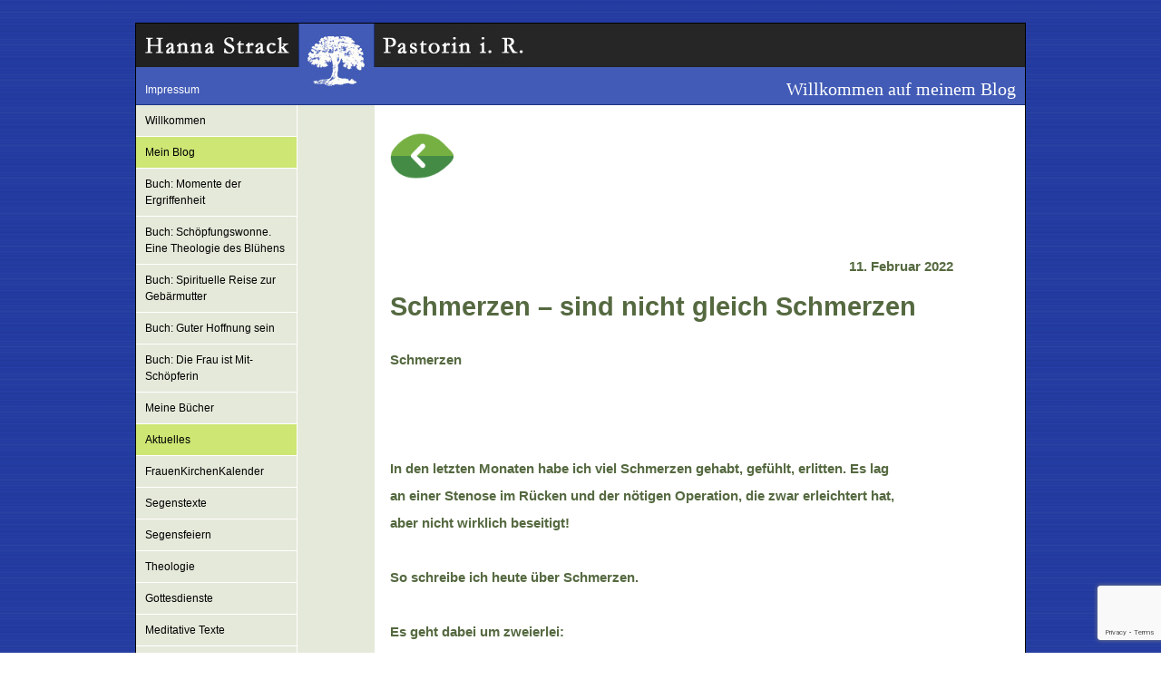

--- FILE ---
content_type: text/html; charset=UTF-8
request_url: https://www.hanna-strack.de/schmerzen-sind-nicht-gleich-schmerzen/
body_size: 13485
content:
<!DOCTYPE html>
<html>
    <head>
    <title>Hanna Strack  &raquo; Schmerzen &#8211; sind nicht gleich Schmerzen</title>
        <meta name='robots' content='max-image-preview:large' />
<link rel='dns-prefetch' href='//www.hanna-strack.de' />
<link rel="alternate" type="application/rss+xml" title="Hanna Strack &raquo; Kommentar-Feed zu Schmerzen &#8211; sind nicht gleich Schmerzen" href="https://www.hanna-strack.de/schmerzen-sind-nicht-gleich-schmerzen/feed/" />
<script type="text/javascript">
window._wpemojiSettings = {"baseUrl":"https:\/\/s.w.org\/images\/core\/emoji\/14.0.0\/72x72\/","ext":".png","svgUrl":"https:\/\/s.w.org\/images\/core\/emoji\/14.0.0\/svg\/","svgExt":".svg","source":{"concatemoji":"https:\/\/www.hanna-strack.de\/wp-includes\/js\/wp-emoji-release.min.js?ver=6.1.9"}};
/*! This file is auto-generated */
!function(e,a,t){var n,r,o,i=a.createElement("canvas"),p=i.getContext&&i.getContext("2d");function s(e,t){var a=String.fromCharCode,e=(p.clearRect(0,0,i.width,i.height),p.fillText(a.apply(this,e),0,0),i.toDataURL());return p.clearRect(0,0,i.width,i.height),p.fillText(a.apply(this,t),0,0),e===i.toDataURL()}function c(e){var t=a.createElement("script");t.src=e,t.defer=t.type="text/javascript",a.getElementsByTagName("head")[0].appendChild(t)}for(o=Array("flag","emoji"),t.supports={everything:!0,everythingExceptFlag:!0},r=0;r<o.length;r++)t.supports[o[r]]=function(e){if(p&&p.fillText)switch(p.textBaseline="top",p.font="600 32px Arial",e){case"flag":return s([127987,65039,8205,9895,65039],[127987,65039,8203,9895,65039])?!1:!s([55356,56826,55356,56819],[55356,56826,8203,55356,56819])&&!s([55356,57332,56128,56423,56128,56418,56128,56421,56128,56430,56128,56423,56128,56447],[55356,57332,8203,56128,56423,8203,56128,56418,8203,56128,56421,8203,56128,56430,8203,56128,56423,8203,56128,56447]);case"emoji":return!s([129777,127995,8205,129778,127999],[129777,127995,8203,129778,127999])}return!1}(o[r]),t.supports.everything=t.supports.everything&&t.supports[o[r]],"flag"!==o[r]&&(t.supports.everythingExceptFlag=t.supports.everythingExceptFlag&&t.supports[o[r]]);t.supports.everythingExceptFlag=t.supports.everythingExceptFlag&&!t.supports.flag,t.DOMReady=!1,t.readyCallback=function(){t.DOMReady=!0},t.supports.everything||(n=function(){t.readyCallback()},a.addEventListener?(a.addEventListener("DOMContentLoaded",n,!1),e.addEventListener("load",n,!1)):(e.attachEvent("onload",n),a.attachEvent("onreadystatechange",function(){"complete"===a.readyState&&t.readyCallback()})),(e=t.source||{}).concatemoji?c(e.concatemoji):e.wpemoji&&e.twemoji&&(c(e.twemoji),c(e.wpemoji)))}(window,document,window._wpemojiSettings);
</script>
<style type="text/css">
img.wp-smiley,
img.emoji {
	display: inline !important;
	border: none !important;
	box-shadow: none !important;
	height: 1em !important;
	width: 1em !important;
	margin: 0 0.07em !important;
	vertical-align: -0.1em !important;
	background: none !important;
	padding: 0 !important;
}
</style>
	<link rel='stylesheet' id='wp-block-library-css' href='https://www.hanna-strack.de/wp-includes/css/dist/block-library/style.min.css?ver=6.1.9' type='text/css' media='all' />
<link rel='stylesheet' id='classic-theme-styles-css' href='https://www.hanna-strack.de/wp-includes/css/classic-themes.min.css?ver=1' type='text/css' media='all' />
<style id='global-styles-inline-css' type='text/css'>
body{--wp--preset--color--black: #000000;--wp--preset--color--cyan-bluish-gray: #abb8c3;--wp--preset--color--white: #ffffff;--wp--preset--color--pale-pink: #f78da7;--wp--preset--color--vivid-red: #cf2e2e;--wp--preset--color--luminous-vivid-orange: #ff6900;--wp--preset--color--luminous-vivid-amber: #fcb900;--wp--preset--color--light-green-cyan: #7bdcb5;--wp--preset--color--vivid-green-cyan: #00d084;--wp--preset--color--pale-cyan-blue: #8ed1fc;--wp--preset--color--vivid-cyan-blue: #0693e3;--wp--preset--color--vivid-purple: #9b51e0;--wp--preset--gradient--vivid-cyan-blue-to-vivid-purple: linear-gradient(135deg,rgba(6,147,227,1) 0%,rgb(155,81,224) 100%);--wp--preset--gradient--light-green-cyan-to-vivid-green-cyan: linear-gradient(135deg,rgb(122,220,180) 0%,rgb(0,208,130) 100%);--wp--preset--gradient--luminous-vivid-amber-to-luminous-vivid-orange: linear-gradient(135deg,rgba(252,185,0,1) 0%,rgba(255,105,0,1) 100%);--wp--preset--gradient--luminous-vivid-orange-to-vivid-red: linear-gradient(135deg,rgba(255,105,0,1) 0%,rgb(207,46,46) 100%);--wp--preset--gradient--very-light-gray-to-cyan-bluish-gray: linear-gradient(135deg,rgb(238,238,238) 0%,rgb(169,184,195) 100%);--wp--preset--gradient--cool-to-warm-spectrum: linear-gradient(135deg,rgb(74,234,220) 0%,rgb(151,120,209) 20%,rgb(207,42,186) 40%,rgb(238,44,130) 60%,rgb(251,105,98) 80%,rgb(254,248,76) 100%);--wp--preset--gradient--blush-light-purple: linear-gradient(135deg,rgb(255,206,236) 0%,rgb(152,150,240) 100%);--wp--preset--gradient--blush-bordeaux: linear-gradient(135deg,rgb(254,205,165) 0%,rgb(254,45,45) 50%,rgb(107,0,62) 100%);--wp--preset--gradient--luminous-dusk: linear-gradient(135deg,rgb(255,203,112) 0%,rgb(199,81,192) 50%,rgb(65,88,208) 100%);--wp--preset--gradient--pale-ocean: linear-gradient(135deg,rgb(255,245,203) 0%,rgb(182,227,212) 50%,rgb(51,167,181) 100%);--wp--preset--gradient--electric-grass: linear-gradient(135deg,rgb(202,248,128) 0%,rgb(113,206,126) 100%);--wp--preset--gradient--midnight: linear-gradient(135deg,rgb(2,3,129) 0%,rgb(40,116,252) 100%);--wp--preset--duotone--dark-grayscale: url('#wp-duotone-dark-grayscale');--wp--preset--duotone--grayscale: url('#wp-duotone-grayscale');--wp--preset--duotone--purple-yellow: url('#wp-duotone-purple-yellow');--wp--preset--duotone--blue-red: url('#wp-duotone-blue-red');--wp--preset--duotone--midnight: url('#wp-duotone-midnight');--wp--preset--duotone--magenta-yellow: url('#wp-duotone-magenta-yellow');--wp--preset--duotone--purple-green: url('#wp-duotone-purple-green');--wp--preset--duotone--blue-orange: url('#wp-duotone-blue-orange');--wp--preset--font-size--small: 13px;--wp--preset--font-size--medium: 20px;--wp--preset--font-size--large: 36px;--wp--preset--font-size--x-large: 42px;--wp--preset--spacing--20: 0.44rem;--wp--preset--spacing--30: 0.67rem;--wp--preset--spacing--40: 1rem;--wp--preset--spacing--50: 1.5rem;--wp--preset--spacing--60: 2.25rem;--wp--preset--spacing--70: 3.38rem;--wp--preset--spacing--80: 5.06rem;}:where(.is-layout-flex){gap: 0.5em;}body .is-layout-flow > .alignleft{float: left;margin-inline-start: 0;margin-inline-end: 2em;}body .is-layout-flow > .alignright{float: right;margin-inline-start: 2em;margin-inline-end: 0;}body .is-layout-flow > .aligncenter{margin-left: auto !important;margin-right: auto !important;}body .is-layout-constrained > .alignleft{float: left;margin-inline-start: 0;margin-inline-end: 2em;}body .is-layout-constrained > .alignright{float: right;margin-inline-start: 2em;margin-inline-end: 0;}body .is-layout-constrained > .aligncenter{margin-left: auto !important;margin-right: auto !important;}body .is-layout-constrained > :where(:not(.alignleft):not(.alignright):not(.alignfull)){max-width: var(--wp--style--global--content-size);margin-left: auto !important;margin-right: auto !important;}body .is-layout-constrained > .alignwide{max-width: var(--wp--style--global--wide-size);}body .is-layout-flex{display: flex;}body .is-layout-flex{flex-wrap: wrap;align-items: center;}body .is-layout-flex > *{margin: 0;}:where(.wp-block-columns.is-layout-flex){gap: 2em;}.has-black-color{color: var(--wp--preset--color--black) !important;}.has-cyan-bluish-gray-color{color: var(--wp--preset--color--cyan-bluish-gray) !important;}.has-white-color{color: var(--wp--preset--color--white) !important;}.has-pale-pink-color{color: var(--wp--preset--color--pale-pink) !important;}.has-vivid-red-color{color: var(--wp--preset--color--vivid-red) !important;}.has-luminous-vivid-orange-color{color: var(--wp--preset--color--luminous-vivid-orange) !important;}.has-luminous-vivid-amber-color{color: var(--wp--preset--color--luminous-vivid-amber) !important;}.has-light-green-cyan-color{color: var(--wp--preset--color--light-green-cyan) !important;}.has-vivid-green-cyan-color{color: var(--wp--preset--color--vivid-green-cyan) !important;}.has-pale-cyan-blue-color{color: var(--wp--preset--color--pale-cyan-blue) !important;}.has-vivid-cyan-blue-color{color: var(--wp--preset--color--vivid-cyan-blue) !important;}.has-vivid-purple-color{color: var(--wp--preset--color--vivid-purple) !important;}.has-black-background-color{background-color: var(--wp--preset--color--black) !important;}.has-cyan-bluish-gray-background-color{background-color: var(--wp--preset--color--cyan-bluish-gray) !important;}.has-white-background-color{background-color: var(--wp--preset--color--white) !important;}.has-pale-pink-background-color{background-color: var(--wp--preset--color--pale-pink) !important;}.has-vivid-red-background-color{background-color: var(--wp--preset--color--vivid-red) !important;}.has-luminous-vivid-orange-background-color{background-color: var(--wp--preset--color--luminous-vivid-orange) !important;}.has-luminous-vivid-amber-background-color{background-color: var(--wp--preset--color--luminous-vivid-amber) !important;}.has-light-green-cyan-background-color{background-color: var(--wp--preset--color--light-green-cyan) !important;}.has-vivid-green-cyan-background-color{background-color: var(--wp--preset--color--vivid-green-cyan) !important;}.has-pale-cyan-blue-background-color{background-color: var(--wp--preset--color--pale-cyan-blue) !important;}.has-vivid-cyan-blue-background-color{background-color: var(--wp--preset--color--vivid-cyan-blue) !important;}.has-vivid-purple-background-color{background-color: var(--wp--preset--color--vivid-purple) !important;}.has-black-border-color{border-color: var(--wp--preset--color--black) !important;}.has-cyan-bluish-gray-border-color{border-color: var(--wp--preset--color--cyan-bluish-gray) !important;}.has-white-border-color{border-color: var(--wp--preset--color--white) !important;}.has-pale-pink-border-color{border-color: var(--wp--preset--color--pale-pink) !important;}.has-vivid-red-border-color{border-color: var(--wp--preset--color--vivid-red) !important;}.has-luminous-vivid-orange-border-color{border-color: var(--wp--preset--color--luminous-vivid-orange) !important;}.has-luminous-vivid-amber-border-color{border-color: var(--wp--preset--color--luminous-vivid-amber) !important;}.has-light-green-cyan-border-color{border-color: var(--wp--preset--color--light-green-cyan) !important;}.has-vivid-green-cyan-border-color{border-color: var(--wp--preset--color--vivid-green-cyan) !important;}.has-pale-cyan-blue-border-color{border-color: var(--wp--preset--color--pale-cyan-blue) !important;}.has-vivid-cyan-blue-border-color{border-color: var(--wp--preset--color--vivid-cyan-blue) !important;}.has-vivid-purple-border-color{border-color: var(--wp--preset--color--vivid-purple) !important;}.has-vivid-cyan-blue-to-vivid-purple-gradient-background{background: var(--wp--preset--gradient--vivid-cyan-blue-to-vivid-purple) !important;}.has-light-green-cyan-to-vivid-green-cyan-gradient-background{background: var(--wp--preset--gradient--light-green-cyan-to-vivid-green-cyan) !important;}.has-luminous-vivid-amber-to-luminous-vivid-orange-gradient-background{background: var(--wp--preset--gradient--luminous-vivid-amber-to-luminous-vivid-orange) !important;}.has-luminous-vivid-orange-to-vivid-red-gradient-background{background: var(--wp--preset--gradient--luminous-vivid-orange-to-vivid-red) !important;}.has-very-light-gray-to-cyan-bluish-gray-gradient-background{background: var(--wp--preset--gradient--very-light-gray-to-cyan-bluish-gray) !important;}.has-cool-to-warm-spectrum-gradient-background{background: var(--wp--preset--gradient--cool-to-warm-spectrum) !important;}.has-blush-light-purple-gradient-background{background: var(--wp--preset--gradient--blush-light-purple) !important;}.has-blush-bordeaux-gradient-background{background: var(--wp--preset--gradient--blush-bordeaux) !important;}.has-luminous-dusk-gradient-background{background: var(--wp--preset--gradient--luminous-dusk) !important;}.has-pale-ocean-gradient-background{background: var(--wp--preset--gradient--pale-ocean) !important;}.has-electric-grass-gradient-background{background: var(--wp--preset--gradient--electric-grass) !important;}.has-midnight-gradient-background{background: var(--wp--preset--gradient--midnight) !important;}.has-small-font-size{font-size: var(--wp--preset--font-size--small) !important;}.has-medium-font-size{font-size: var(--wp--preset--font-size--medium) !important;}.has-large-font-size{font-size: var(--wp--preset--font-size--large) !important;}.has-x-large-font-size{font-size: var(--wp--preset--font-size--x-large) !important;}
.wp-block-navigation a:where(:not(.wp-element-button)){color: inherit;}
:where(.wp-block-columns.is-layout-flex){gap: 2em;}
.wp-block-pullquote{font-size: 1.5em;line-height: 1.6;}
</style>
<link rel='stylesheet' id='contact-form-7-css' href='https://www.hanna-strack.de/wp-content/plugins/contact-form-7/includes/css/styles.css?ver=5.7.3' type='text/css' media='all' />
<link rel="https://api.w.org/" href="https://www.hanna-strack.de/wp-json/" /><link rel="alternate" type="application/json" href="https://www.hanna-strack.de/wp-json/wp/v2/posts/4476" /><link rel="EditURI" type="application/rsd+xml" title="RSD" href="https://www.hanna-strack.de/xmlrpc.php?rsd" />
<link rel="wlwmanifest" type="application/wlwmanifest+xml" href="https://www.hanna-strack.de/wp-includes/wlwmanifest.xml" />
<meta name="generator" content="WordPress 6.1.9" />
<link rel="canonical" href="https://www.hanna-strack.de/schmerzen-sind-nicht-gleich-schmerzen/" />
<link rel='shortlink' href='https://www.hanna-strack.de/?p=4476' />
<link rel="alternate" type="application/json+oembed" href="https://www.hanna-strack.de/wp-json/oembed/1.0/embed?url=https%3A%2F%2Fwww.hanna-strack.de%2Fschmerzen-sind-nicht-gleich-schmerzen%2F" />
<link rel="alternate" type="text/xml+oembed" href="https://www.hanna-strack.de/wp-json/oembed/1.0/embed?url=https%3A%2F%2Fwww.hanna-strack.de%2Fschmerzen-sind-nicht-gleich-schmerzen%2F&#038;format=xml" />
<link rel="Shortcut Icon" type="image/x-icon" href="https://www.hanna-strack.de/wp-content/themes/pic_strack/favicon.ico" />        <meta http-equiv="Content-Type" content="text/html; charset=UTF-8">
        <link rel="stylesheet" type="text/css" href="https://www.hanna-strack.de/wp-content/themes/pic_strack/style.css">
        <link rel="stylesheet" type="text/css" href="https://www.hanna-strack.de/wp-content/themes/pic_strack/js/fancybox/jquery.fancybox-1.3.4.css">
        <script type="text/javascript" src="https://www.hanna-strack.de/wp-content/themes/pic_strack/js/jquery.min.js"></script>
        <script type="text/javascript" src="https://www.hanna-strack.de/wp-content/themes/pic_strack/js/fancybox/jquery.fancybox-1.3.4.js"></script>
        <script type="text/javascript" src="https://www.hanna-strack.de/wp-content/themes/pic_strack/js/pic_2011.js"></script>
    </head>
    <body>
        <h1 class="hideme">Hanna Strack &raquo; Schmerzen &#8211; sind nicht gleich Schmerzen</h1>
            <div id="page">
                <div id="header">
                    <a href="https://www.hanna-strack.de/" class="logo"></a>
                    <div class="slogan">
                        <span class="small">
                                                        </span>
                        <span class="tall">
                                                        Willkommen auf meinem Blog                        </span>
                    </div>
                    <ul class="service">
                        <div class="menu-service-navigation-container"><ul id="menu-service-navigation" class="header"><li id="menu-item-18" class="menu-item menu-item-type-post_type menu-item-object-page menu-item-18"><a href="https://www.hanna-strack.de/impressum/">Impressum</a></li>
</ul></div>                    </ul>
                </div>
            <div id="content">
<div id="contentcoll">
    <div class="widget"><div class="menu-hauptnavigation-container"><ul id="menu-hauptnavigation" class="menu"><li id="menu-item-4" class="menu-item menu-item-type-post_type menu-item-object-page menu-item-home menu-item-has-children menu-item-4"><a href="https://www.hanna-strack.de/">Willkommen</a>
<ul class="sub-menu">
	<li id="menu-item-760" class="menu-item menu-item-type-post_type menu-item-object-page menu-item-760"><a href="https://www.hanna-strack.de/abdruckgenehmigung/">Abdruckgenehmigung</a></li>
</ul>
</li>
<li id="menu-item-4210" class="menu-item menu-item-type-taxonomy menu-item-object-category current-post-ancestor current-menu-parent current-post-parent menu-item-has-children menu-item-4210"><a href="https://www.hanna-strack.de/category/blog/">Mein Blog</a>
<ul class="sub-menu">
	<li id="menu-item-4527" class="menu-item menu-item-type-custom menu-item-object-custom menu-item-4527"><a href="https://www.hanna-strack.de/category/blog/?y=2021">2021</a></li>
</ul>
</li>
<li id="menu-item-3824" class="menu-item menu-item-type-post_type menu-item-object-page menu-item-3824"><a href="https://www.hanna-strack.de/buch-momente-der-ergriffenheit/">Buch: Momente der Ergriffenheit</a></li>
<li id="menu-item-3699" class="menu-item menu-item-type-post_type menu-item-object-page menu-item-3699"><a href="https://www.hanna-strack.de/buch-schopfungswonne-eine-theologie-des-bluhens/">Buch: Schöpfungswonne. Eine Theologie des Blühens</a></li>
<li id="menu-item-2683" class="menu-item menu-item-type-post_type menu-item-object-page menu-item-2683"><a href="https://www.hanna-strack.de/spirituelle-reise-zur-gebarmutter/">Buch: Spirituelle Reise zur Gebärmutter</a></li>
<li id="menu-item-2693" class="menu-item menu-item-type-post_type menu-item-object-page menu-item-2693"><a href="https://www.hanna-strack.de/guter-hoffnung-sein/">Buch: Guter Hoffnung sein</a></li>
<li id="menu-item-2715" class="menu-item menu-item-type-post_type menu-item-object-page menu-item-has-children menu-item-2715"><a href="https://www.hanna-strack.de/die-frau-ist-mit-schopferin/">Buch: Die Frau ist Mit-Schöpferin</a>
<ul class="sub-menu">
	<li id="menu-item-1566" class="menu-item menu-item-type-taxonomy menu-item-object-category menu-item-1566"><a href="https://www.hanna-strack.de/category/meinebuecher/rezensionen/">Rezensionen</a></li>
</ul>
</li>
<li id="menu-item-2944" class="menu-item menu-item-type-taxonomy menu-item-object-category menu-item-2944"><a href="https://www.hanna-strack.de/category/meinebuecher/">Meine Bücher</a></li>
<li id="menu-item-222" class="menu-item menu-item-type-taxonomy menu-item-object-category current-post-ancestor current-menu-parent current-post-parent menu-item-222"><a href="https://www.hanna-strack.de/category/aktuelles/">Aktuelles</a></li>
<li id="menu-item-2940" class="menu-item menu-item-type-taxonomy menu-item-object-category menu-item-2940"><a href="https://www.hanna-strack.de/category/meinebuecher/frauenkirchenkalender/">FrauenKirchenKalender</a></li>
<li id="menu-item-209" class="menu-item menu-item-type-taxonomy menu-item-object-category menu-item-has-children menu-item-209"><a href="https://www.hanna-strack.de/category/segenstexte/">Segenstexte</a>
<ul class="sub-menu">
	<li id="menu-item-2140" class="menu-item menu-item-type-taxonomy menu-item-object-category menu-item-2140"><a href="https://www.hanna-strack.de/category/segenstexte/kirchenjahr/">Kirchenjahr</a></li>
	<li id="menu-item-237" class="menu-item menu-item-type-taxonomy menu-item-object-category menu-item-237"><a href="https://www.hanna-strack.de/category/segenstexte/jahreskreis/">Jahreskreis</a></li>
	<li id="menu-item-2164" class="menu-item menu-item-type-taxonomy menu-item-object-category menu-item-2164"><a href="https://www.hanna-strack.de/category/segenstexte/lebenszeiten/">Lebenszeiten</a></li>
	<li id="menu-item-235" class="menu-item menu-item-type-taxonomy menu-item-object-category menu-item-235"><a href="https://www.hanna-strack.de/category/segenstexte/paare/">Segen für Paare</a></li>
	<li id="menu-item-2104" class="menu-item menu-item-type-taxonomy menu-item-object-category menu-item-2104"><a href="https://www.hanna-strack.de/category/segenstexte/segen-in-und-aus-der-natur/">Segen in und aus der Natur</a></li>
	<li id="menu-item-593" class="menu-item menu-item-type-taxonomy menu-item-object-category menu-item-593"><a href="https://www.hanna-strack.de/category/segenstexte/rund-um-die-geburt/">Rund um die Geburt</a></li>
	<li id="menu-item-1018" class="menu-item menu-item-type-taxonomy menu-item-object-category menu-item-1018"><a href="https://www.hanna-strack.de/category/segenstexte/zu-tod-und-sterben/">Zu Tod und Sterben</a></li>
	<li id="menu-item-909" class="menu-item menu-item-type-taxonomy menu-item-object-category menu-item-909"><a href="https://www.hanna-strack.de/category/segenstexte/verschiedene-texte/">Verschiedene Texte</a></li>
	<li id="menu-item-588" class="menu-item menu-item-type-taxonomy menu-item-object-category menu-item-588"><a href="https://www.hanna-strack.de/category/segenstexte/zu-bibelstellen/">Zu Bibelstellen</a></li>
	<li id="menu-item-2643" class="menu-item menu-item-type-taxonomy menu-item-object-category menu-item-2643"><a href="https://www.hanna-strack.de/category/religionen-weltweit/">Religionen weltweit</a></li>
	<li id="menu-item-1022" class="menu-item menu-item-type-taxonomy menu-item-object-category menu-item-1022"><a href="https://www.hanna-strack.de/category/segenstexte/segensworte-in-der-bibel/">Segensworte in der Bibel</a></li>
	<li id="menu-item-2321" class="menu-item menu-item-type-taxonomy menu-item-object-category menu-item-2321"><a href="https://www.hanna-strack.de/category/segenstexte/gebete/">Gebete</a></li>
	<li id="menu-item-3224" class="menu-item menu-item-type-taxonomy menu-item-object-category menu-item-3224"><a href="https://www.hanna-strack.de/category/segenstexte/glaubensbekenntnisse/">Glaubensbekenntnisse</a></li>
	<li id="menu-item-1960" class="menu-item menu-item-type-taxonomy menu-item-object-category menu-item-1960"><a href="https://www.hanna-strack.de/category/segenstexte/aufsatze-zu-segen/">Aufsätze zu SEGEN</a></li>
</ul>
</li>
<li id="menu-item-253" class="menu-item menu-item-type-taxonomy menu-item-object-category menu-item-253"><a href="https://www.hanna-strack.de/category/gottesdienste/segensfeiern/">Segensfeiern</a></li>
<li id="menu-item-210" class="menu-item menu-item-type-taxonomy menu-item-object-category menu-item-has-children menu-item-210"><a href="https://www.hanna-strack.de/category/theologie/">Theologie</a>
<ul class="sub-menu">
	<li id="menu-item-745" class="menu-item menu-item-type-taxonomy menu-item-object-category menu-item-745"><a href="https://www.hanna-strack.de/category/theologie/theologie-des-geburt/">Theologie der Geburt</a></li>
	<li id="menu-item-746" class="menu-item menu-item-type-taxonomy menu-item-object-category menu-item-746"><a href="https://www.hanna-strack.de/category/theologie/theologie-des-bluehens/">Theologie des Blühens</a></li>
	<li id="menu-item-218" class="menu-item menu-item-type-taxonomy menu-item-object-category menu-item-218"><a href="https://www.hanna-strack.de/category/hildegard/">Theologie der Hildegard von Bingen</a></li>
</ul>
</li>
<li id="menu-item-229" class="menu-item menu-item-type-taxonomy menu-item-object-category menu-item-has-children menu-item-229"><a href="https://www.hanna-strack.de/category/gottesdienste/">Gottesdienste</a>
<ul class="sub-menu">
	<li id="menu-item-635" class="menu-item menu-item-type-taxonomy menu-item-object-category menu-item-635"><a href="https://www.hanna-strack.de/category/gottesdienste/predigten/">Predigten</a></li>
	<li id="menu-item-243" class="menu-item menu-item-type-taxonomy menu-item-object-category menu-item-243"><a href="https://www.hanna-strack.de/category/gottesdienste/weihnachten/">Weihnachten</a></li>
	<li id="menu-item-259" class="menu-item menu-item-type-taxonomy menu-item-object-category menu-item-259"><a href="https://www.hanna-strack.de/category/gottesdienste/ostergottesdienste/">Ostergottesdienste</a></li>
	<li id="menu-item-252" class="menu-item menu-item-type-taxonomy menu-item-object-category menu-item-252"><a href="https://www.hanna-strack.de/category/gottesdienste/taufe/">Taufe</a></li>
	<li id="menu-item-250" class="menu-item menu-item-type-taxonomy menu-item-object-category menu-item-250"><a href="https://www.hanna-strack.de/category/gottesdienste/trauung/">Trauung</a></li>
	<li id="menu-item-241" class="menu-item menu-item-type-taxonomy menu-item-object-category menu-item-241"><a href="https://www.hanna-strack.de/category/gottesdienste/liturgien/">Liturgien</a></li>
	<li id="menu-item-849" class="menu-item menu-item-type-taxonomy menu-item-object-category menu-item-849"><a href="https://www.hanna-strack.de/category/gottesdienste/zu-besonderen-anlassen/">Zu besonderen Anlässen</a></li>
</ul>
</li>
<li id="menu-item-261" class="menu-item menu-item-type-taxonomy menu-item-object-category menu-item-has-children menu-item-261"><a href="https://www.hanna-strack.de/category/meditative-texte/">Meditative Texte</a>
<ul class="sub-menu">
	<li id="menu-item-1375" class="menu-item menu-item-type-taxonomy menu-item-object-category menu-item-1375"><a href="https://www.hanna-strack.de/category/meditative-texte/gedanken-im-kirchenjahr/">Gedanken im Kirchenjahr</a></li>
	<li id="menu-item-2123" class="menu-item menu-item-type-taxonomy menu-item-object-category menu-item-2123"><a href="https://www.hanna-strack.de/category/segenstexte/gebete/">Gebete</a></li>
	<li id="menu-item-223" class="menu-item menu-item-type-taxonomy menu-item-object-category menu-item-223"><a href="https://www.hanna-strack.de/category/meditative-texte/andachten/">Andachten</a></li>
	<li id="menu-item-226" class="menu-item menu-item-type-taxonomy menu-item-object-category menu-item-226"><a href="https://www.hanna-strack.de/category/meditative-texte/fantasiereisen/">Fantasiereisen</a></li>
	<li id="menu-item-2135" class="menu-item menu-item-type-taxonomy menu-item-object-category menu-item-2135"><a href="https://www.hanna-strack.de/category/meditative-texte/gedichte/">Gedichte</a></li>
</ul>
</li>
<li id="menu-item-2038" class="menu-item menu-item-type-taxonomy menu-item-object-category menu-item-has-children menu-item-2038"><a href="https://www.hanna-strack.de/category/frauenleben/">FrauenLeben</a>
<ul class="sub-menu">
	<li id="menu-item-231" class="menu-item menu-item-type-taxonomy menu-item-object-category menu-item-231"><a href="https://www.hanna-strack.de/category/frauenleben/ahrendt/">Hannah Arendt</a></li>
	<li id="menu-item-232" class="menu-item menu-item-type-taxonomy menu-item-object-category menu-item-232"><a href="https://www.hanna-strack.de/category/frauenleben/nelly-sachs/">Nelly Sachs</a></li>
	<li id="menu-item-1702" class="menu-item menu-item-type-taxonomy menu-item-object-category menu-item-1702"><a href="https://www.hanna-strack.de/category/frauen-der-bibel/">Frauen der Bibel</a></li>
	<li id="menu-item-1703" class="menu-item menu-item-type-taxonomy menu-item-object-category menu-item-1703"><a href="https://www.hanna-strack.de/category/frauen-in-der-kirchengeschichte/">Frauen in der Kirchengeschichte</a></li>
	<li id="menu-item-1705" class="menu-item menu-item-type-taxonomy menu-item-object-category menu-item-1705"><a href="https://www.hanna-strack.de/category/frauenleben/heilige-frauen/">Heilige Frauen</a></li>
	<li id="menu-item-1776" class="menu-item menu-item-type-taxonomy menu-item-object-category menu-item-1776"><a href="https://www.hanna-strack.de/category/frauenleben/frauen-der-reformationszeit/">Frauen der Reformationszeit</a></li>
	<li id="menu-item-1676" class="menu-item menu-item-type-taxonomy menu-item-object-category menu-item-1676"><a href="https://www.hanna-strack.de/category/frauen-in-verschiedenen-religionen/">Frauen in verschiedenen Religionen</a></li>
	<li id="menu-item-1706" class="menu-item menu-item-type-taxonomy menu-item-object-category menu-item-1706"><a href="https://www.hanna-strack.de/category/kunstlerinnen/">Künstlerinnen</a></li>
	<li id="menu-item-2332" class="menu-item menu-item-type-taxonomy menu-item-object-category menu-item-2332"><a href="https://www.hanna-strack.de/category/frauenleben/kabarett/">Kabarett</a></li>
	<li id="menu-item-1600" class="menu-item menu-item-type-taxonomy menu-item-object-category menu-item-1600"><a href="https://www.hanna-strack.de/category/meinebuecher/aufsatze/">Aufsätze</a></li>
</ul>
</li>
<li id="menu-item-239" class="menu-item menu-item-type-taxonomy menu-item-object-category menu-item-has-children menu-item-239"><a href="https://www.hanna-strack.de/category/geburtskultur/">Geburtskultur</a>
<ul class="sub-menu">
	<li id="menu-item-264" class="menu-item menu-item-type-taxonomy menu-item-object-category menu-item-264"><a href="https://www.hanna-strack.de/category/geburtskultur/hebammen-geburtskultur/">Hebammen</a></li>
	<li id="menu-item-3979" class="menu-item menu-item-type-taxonomy menu-item-object-category menu-item-3979"><a href="https://www.hanna-strack.de/category/gottesdienste/segensfeiern/fuer-hebammen/">für Hebammen</a></li>
	<li id="menu-item-249" class="menu-item menu-item-type-taxonomy menu-item-object-category menu-item-249"><a href="https://www.hanna-strack.de/category/geburtskultur/verschiedene-aufsaetze/">Verschiedene Aufsätze</a></li>
	<li id="menu-item-245" class="menu-item menu-item-type-taxonomy menu-item-object-category menu-item-245"><a href="https://www.hanna-strack.de/category/geburtskultur/weltweit/">Weltweit</a></li>
	<li id="menu-item-579" class="menu-item menu-item-type-taxonomy menu-item-object-category menu-item-579"><a href="https://www.hanna-strack.de/category/geburtskultur/historisches/">Historisches</a></li>
</ul>
</li>
<li id="menu-item-233" class="menu-item menu-item-type-taxonomy menu-item-object-category menu-item-has-children menu-item-233"><a href="https://www.hanna-strack.de/category/plattform/">Plattform für Partnerinnen</a>
<ul class="sub-menu">
	<li id="menu-item-1581" class="menu-item menu-item-type-taxonomy menu-item-object-category menu-item-1581"><a href="https://www.hanna-strack.de/category/meinebuecher/frauenkirchenkalender/">FrauenKirchenKalender</a></li>
	<li id="menu-item-1561" class="menu-item menu-item-type-taxonomy menu-item-object-category menu-item-1561"><a href="https://www.hanna-strack.de/category/plattform/frauenkirchenmanifest/">FrauenKirchenManifest</a></li>
	<li id="menu-item-224" class="menu-item menu-item-type-taxonomy menu-item-object-category menu-item-224"><a href="https://www.hanna-strack.de/category/plattform/dissertationen/">Dissertationen</a></li>
	<li id="menu-item-959" class="menu-item menu-item-type-taxonomy menu-item-object-category menu-item-959"><a href="https://www.hanna-strack.de/category/plattform/wurzburger-frauen/">Würzburger Frauen</a></li>
	<li id="menu-item-1085" class="menu-item menu-item-type-taxonomy menu-item-object-category menu-item-1085"><a href="https://www.hanna-strack.de/category/plattform/artikel-verschiedener-autorinnen/">Artikel verschiedener Autorinnen</a></li>
	<li id="menu-item-1126" class="menu-item menu-item-type-taxonomy menu-item-object-category menu-item-1126"><a href="https://www.hanna-strack.de/category/plattform/vernetzung/">Vernetzung</a></li>
	<li id="menu-item-1503" class="menu-item menu-item-type-taxonomy menu-item-object-category menu-item-1503"><a href="https://www.hanna-strack.de/category/plattform/rezensionen-zu-buchern-anderer-plattform/">Rezensionen zu Büchern anderer</a></li>
</ul>
</li>
<li id="menu-item-1417" class="menu-item menu-item-type-taxonomy menu-item-object-category menu-item-1417"><a href="https://www.hanna-strack.de/category/english/">English</a></li>
<li id="menu-item-1416" class="menu-item menu-item-type-taxonomy menu-item-object-category menu-item-has-children menu-item-1416"><a href="https://www.hanna-strack.de/category/diverses-languages/">Andere Sprachen</a>
<ul class="sub-menu">
	<li id="menu-item-1427" class="menu-item menu-item-type-taxonomy menu-item-object-category menu-item-1427"><a href="https://www.hanna-strack.de/category/diverses-languages/espagnol/">Espagnol</a></li>
	<li id="menu-item-1438" class="menu-item menu-item-type-taxonomy menu-item-object-category menu-item-1438"><a href="https://www.hanna-strack.de/category/diverses-languages/portugues/">português</a></li>
	<li id="menu-item-1439" class="menu-item menu-item-type-taxonomy menu-item-object-category menu-item-1439"><a href="https://www.hanna-strack.de/category/diverses-languages/%d1%85%d1%80%d0%b8%d1%81%d1%82%d0%b8%d0%b0%d0%bd%d1%81%d0%ba%d0%b8%d0%b9-%d0%ba%d0%b0%d0%bb%d0%b5%d0%bd%d0%b4%d0%b0%d1%80%d1%8c-%d0%b4%d0%bb%d1%8f-%d0%b6%d0%b5%d0%bd%d1%89%d0%b8%d0%bd/">Христианский Календарь для Женщин</a></li>
	<li id="menu-item-1459" class="menu-item menu-item-type-taxonomy menu-item-object-category menu-item-1459"><a href="https://www.hanna-strack.de/category/diverses-languages/a-magyar/">A magyar</a></li>
</ul>
</li>
<li id="menu-item-702" class="menu-item menu-item-type-taxonomy menu-item-object-category menu-item-has-children menu-item-702"><a href="https://www.hanna-strack.de/category/biographisches/">Biographisches</a>
<ul class="sub-menu">
	<li id="menu-item-2014" class="menu-item menu-item-type-taxonomy menu-item-object-category menu-item-2014"><a href="https://www.hanna-strack.de/category/briefe-und-texte-meiner-eltern/">Briefe und Texte meiner Eltern</a></li>
</ul>
</li>
<li id="menu-item-247" class="menu-item menu-item-type-post_type menu-item-object-page menu-item-247"><a href="https://www.hanna-strack.de/impressum/">Impressum</a></li>
<li id="menu-item-4166" class="menu-item menu-item-type-post_type menu-item-object-page menu-item-4166"><a href="https://www.hanna-strack.de/datenschutzerklaerung/">Datenschutzerklärung</a></li>
<li id="menu-item-4438" class="menu-item menu-item-type-post_type menu-item-object-page menu-item-4438"><a href="https://www.hanna-strack.de/weisheit-wo-ist-sie-zu-finden/">Weisheit – wo ist sie zu finden?</a></li>
</ul></div></div></div>

<div id="contentcolr">
        <div class="paddingbox">

        
        <article><div class="flexbox_blog_detailseite">
                            <a class="back_blog no_fancybox" target="_self" href="https://www.hanna-strack.de/category/blog/">
                                <img style="width: 70px; height: 70px" loading="lazy" class="alignleft wp-image-4112 size-large" src="https://www.hanna-strack.de/wp-content/themes/pic_strack/images/back.png" alt="" width="722" height="1024" sizes="(max-width: 722px) 100vw, 722px" />
                            </a>
                            <p class="article_img">
                                
                            </p>
                        </div><time class="blog_detailseite_datum" datetime="22-02-11">11. Februar 2022</time><h1 class="blog_detailseite_h1">Schmerzen &#8211; sind nicht gleich Schmerzen</h1><p class="blog_detailseite_vorstellungstext"><strong>Schmerzen </strong><br />
<br />
&nbsp;<br />
<br />
In den letzten Monaten habe ich viel Schmerzen gehabt, gefühlt, erlitten. Es lag an einer Stenose im Rücken und der nötigen Operation, die zwar erleichtert hat, aber nicht wirklich beseitigt!<br />
<br />
So schreibe ich heute über Schmerzen.<br />
<br />
Es geht dabei um zweierlei:<br />
<br />
Erstens um das Verständnis, die Einstellung, von und zu Schmerzen.<br />
<br />
Zweitens geht es um das Erleben von Schmerzen. Wie gehe ich damit um? Schmerzstörungsverarbeitung nennen das die Fachleute.<br />
<br />
Zwei Freundinnen haben Zahnweh. Für die eine ist das eine Katastrophe. Sie jammert und klagt. Die andere weiß, es wird vergehen. Sie lenkt sich ab mit Fernsehen oder Schreibtischarbeit. „Wer Zahnweh hat, sollte ins Kino gehen,“ so der allgemeine Rat.<br />
<br />
Dies geschieht auf der persönlichen und auf der gesamtgesellschaftlichen Ebene. Den Wehenschmerz verarbeitet eine Frau, indem sie sich sagt, dass das ja zur Geburt ihres Kindes führt. Eine andere hat gelernt, ihn zu veratmen, und eine Dritte stöhnt und schreit, weil es in ihrer Gesellschaft so üblich ist.<br />
<br />
&nbsp;<br />
<br />
Schmerz ist nicht gleich Schmerz. Schmerz ist abhängig von der Erziehung und vom Weltbild.<br />
<br />
&nbsp;<br />
<br />
Auch die bekannte Stelle in der <strong>Bibel,</strong> dass Eva mit Schmerzen Kinder gebären solle, Genesis  3,16, ist in der deutschen Übersetzung vom Weltbild abhängig, so entsteht ein Unterschied zwischen dem ursprünglich Gemeinten und der Übersetzung. Die Übersetzung von Martin Luther, die noch bis 1980 gültig war, liest sich so: Mit Schmerzen sollst du Kinder gebären.<br />
<br />
Die „Bibel in gerechter Sprache“, eine Gemeinschaftsproduktion, die auf die sozialen Verhältnisse eingeht, übersetzt dagegen sehr nahe am Text:<br />
<br />
<em>Ich sorge dafür, dass deine Lasten groß und deine Schwangerschaften häufig sind. Nur unter Mühen wirst du Kinder bekommen. </em><br />
<br />
Zum Mann sagt Gott:<br />
<br />
<em>Dein Leben lang sollst du dich nur mit Mühe von ihm (dem Boden) ernähren</em>.<br />
<br />
&nbsp;<br />
<br />
Von der Übersetzung eines Textes hängt auch die Wirkungsgeschichte ab und das gilt über Jahrtausende! Mit Wirkungsgeschichte ist gemeint, welche Wirkung ein Text auf die Menschen und die Gesellschaft hat.<br />
<br />
So waren christliche Hebammen der Meinung, man dürfe der Frau in den Wehen keine Mittel, keine Injektion geben, da die Bibel fordert, dass Frauen unter Schmerzen gebären solle. Heute wissen wir, dass es MÜHEN heißt.<br />
<br />
In einem Rundschreiben des Oberkirchenrates in Schwerin 1855 an die Pastoren über das, was sie den Hebammen zu lehren haben, heißt es:<br />
<br />
<em>„… haben auch die Kirchenordnungen unserer Kirche den Hebammen neben den Functionen ihrer Kunst einen geistlichen Nebenberuf zugewiesen und demzufolge verlangt, daß dieselben gottesfürchtige, christliche Personen, im Worte Gottes und namentlich in denjenigen Christenlehren, welche die mit ihrem Berufe zusammenhängenden Dinge (als Geburt, Geburtsschmerzen, Kindersegen, Taufe) angehen, wohl unterrichtet, und so im Stande sein sollten, da, wo sie ihre Kunst ausüben, nicht allein Anweisung zur Nothtaufe eintretenden Falles zu geben, sondern auch Vorbeterinnen zu sein, und in aller Einfachheit aus Gottes Wort Rath und Trost mitzutheilen.“</em><br />
<br />
&nbsp;<br />
<br />
Frauen können mehr über Schmerzen sagen als Männer. Viele haben Schmerzen bei der Menstruation, alle aber bei den Wehen und bei der Geburt. Doch auch hier sind die Unterschiede groß, kulturell bedingt und auch ganz nach persönlicher Einstellung:<br />
<br />
<em>Ich habe bei einer Hausgeburt in der Badewanne dabei sein dürfen. Die Gebärerin hat nur immer wieder einen Zischlauf von sich gegeben. Die Hebamme gab ihr homöopathische Mittel, auch gegen Angst. Dann sah ich – ich saß auf dem Clodeckel, der 12 Jährige Sohn auf meinem Schoß - wie als das Köpfchen in der Scheide er schien und dann das ganze kleine Kerlchen da war, da war ich so ergriffen von diesem heiligen Schöpfungsakt, dass ich durch die Stadt lief, einen Kaffee trank, der Familie einen Blumenstrauß kaufte und überreichte und dann mit dem Auto nachhause und dort 4 Stunden fest geschlafen. So tiefgreifend hatte das Geburtsgeschehen auf mich gewirkt.</em><br />
<br />
<em>Es war eine schmerzlose Geburt, aber auch eine hohe Konzentration der Mutter. </em><br />
<br />
&nbsp;<br />
<br />
Bis in die Zeit von Martin Luther galten Schmerzen Strafen Gottes, Luther hat dies abgelehnt.<br />
<br />
Schmerzen hatten eine zentrale Rolle in der christlichen Tradition gespielt:<br />
<br />
1.Schmerzen verheißen Erlösung, Versöhnung Gottes mit dem sündigen Menschen<br />
<br />
Qualvolle Bilder von Jesu Leiden<br />
<ol start="2"><br />
 	<li>Schmerzen müssen verdrängt werden</li><br />
 	<li>Schmerzen sind Strafe Gottes</li><br />
 	<li>Der sadomasochistische Mensch beeinflusst die Grundstruktur der Frömmigkeit, eine depressive Grundstimmung, Religion kann krank machen</li><br />
</ol><br />
&nbsp;<br />
<br />
Erschrocken bin ich jedoch über die vielen Krankheiten und Schmerzen, unter denen der Reformator Martin Luther gelitten hat.<br />
<br />
Es handelte sich bei ihm unter anderem um<br />
<ul><br />
 	<li>die Menièresche Krankheit (Morbus Menière ist eine Erkrankung des Innenohrs, die vermutlich durch einen Überdruck im Innenohr entsteht. Die drei wichtigsten Symptome sind unvorhersehbare Attacken plötzlichen Drehschwindels, Ohrensausen (Tinnitus) und eine Verminderung des Hörvermögens, Bluthochdruck,</li><br />
 	<li>das Roemheld-Syndrom (reflektorische Herzbeschwerden, die durch Gasansammlungen im Darm und im Magen, z. B. durch übermäßiges Essen, durch blähende Speisen oder durch Anomalien im Magen-Darm-Trakt, die einen normalen Transport des Mageninhalts behindern, hervorgerufen werden,</li><br />
 	<li>Nieren- und Blasensteine,</li><br />
 	<li>Gicht</li><br />
 	<li>chronische Verstopfung,</li><br />
 	<li>Hämorrhoiden,</li><br />
 	<li>unklare Ohnmachtsanfälle,</li><br />
 	<li>ein offenes Bein.</li><br />
</ul><br />
&nbsp;<br />
<br />
Luther hat viele Ärzte konsultiert, vieles versucht, um seine Schmerzen zu lindern. Es gibt keinen Gott gewollten Schmerz, niemand leidet Gott zuliebe, mit solchen Vorstellungen hat er aufgeräumt, so realistisch für ihn Schmerz und Leid Teil des Lebens waren.<br />
<br />
In der Neuzeit gilt dank Luther, dass Schmerzen nicht sein müssen.<br />
<br />
Schmerzfreiheit wird nun zum Ideal der neuzeitlichen Kultur- und Lebensauffassung.<br />
<br />
&nbsp;<br />
<br />
Es gibt Beispiele von Schmerzen, bei denen keine Verletzungen, also keine körperliche Ursache, festgestellt werden konnten: Das habe ich persönlich bei einer Retraumatisierung erlebt!<br />
<br />
Als ich nach der Knie-Operation noch einmal Schmerzen bekam, haben mich diese völlig überwältigt, obwohl der renommierte Chirurg keine Ursache finden konnte. Ich wurde suizidal, war über zwei Monate in der Psychiatrie. Denn ich habe dies später erkennt: Das Trauma, das ich mit vier Jahren erleben musste, wurde wieder wach. Damals, es war 1940, das Penicillin war noch nicht entdeckt, bekam ich Scharlach, Diphterie, Angina, Windpocken, alles auf einmal.<br />
<br />
Arzt und Krankenschwestern waren überzeugt, ich würde sterben und wollten mich in eine kleine Kammer schieben, damit die anderen Kinder mich nicht tot sahen. Mein Vater, der in der Nähe als Soldat stationiert war, bat sie, doch noch einmal zu warten.<br />
<br />
Ich wurde wieder gesund. „Weil sie so vital ist,“ wie der Arzt im Schwennninger Krankenhaus meinen Eltern erklärte.<br />
<br />
Das Zusammenkommen von Todesnähe und Schmerzen hat sich meinem Körper eingeprägt und machte mir Angst, furchtbare Angst.<br />
<br />
Hätte man mich gefragt: An was erinnert Sie das in Ihrer Kindheit? wäre der ganze Spuk weg gewesen.<br />
<br />
&nbsp;<br />
<br />
&nbsp;<br />
<br />
<strong> </strong><br />
<br />
<strong>Meine Imaginationen zur Schmerzlinderung</strong><br />
<br />
Ich habe mich auf die Schmerzstelle konzentriert und dann zugelassen, dass ein Bild erscheint.<br />
<br />
Und das sind die Beispiele:<br />
<ul><br />
 	<li>Riesengroße graue Steine an meiner Schmerzstelle. Lastwagen kommen, um sie abzutransportieren. Unter den Steinen erscheint nun ein klarer kleiner See.</li><br />
</ul><br />
&nbsp;<br />
<ul><br />
 	<li>Ich stehe auf einer Bergspitze und blicke über die Alpen hinweg auf die ganze Erde.</li><br />
</ul><br />
&nbsp;<br />
<ul><br />
 	<li>Ein Wasserfall: donnernd rauschen die Wassermassen in die Tiefe.</li><br />
</ul><br />
<strong> </strong><br />
<br />
<strong>Vielleicht fällt Ihnen etwas dazu ein? Schreiben Sie es mir: </strong><a href="mailto:hanna.strack@t-online.de"><strong>hanna.strack@t-online.de</strong></a><strong>.</strong><br />
<br />
<strong>Danke!</strong></p></article>	<div id="respond" class="comment-respond">
		 <small><a rel="nofollow" id="cancel-comment-reply-link" href="/schmerzen-sind-nicht-gleich-schmerzen/#respond" style="display:none;">Antwort abbrechen</a></small></h3><form action="https://www.hanna-strack.de/wp-comments-post.php" method="post" id="commentform" class="comment-form"><textarea autocomplete="new-password"  class="blog_detailseite_textarea"  name="ae14a139c5"  placeholder="Verfasse hier deinen Kommentar.."></textarea><textarea id="comment" aria-label="hp-comment" aria-hidden="true" name="comment" autocomplete="new-password" style="padding:0 !important;clip:rect(1px, 1px, 1px, 1px) !important;position:absolute !important;white-space:nowrap !important;height:1px !important;width:1px !important;overflow:hidden !important;" tabindex="-1"></textarea><p class="comment-form-author"><label for="author">Name <span class="required">*</span></label> <input id="author" name="author" type="text" value="" size="30" maxlength="245" autocomplete="name" required="required" /></p>
<p class="comment-form-email"><label for="email">E-Mail-Adresse <span class="required">*</span></label> <input id="email" name="email" type="text" value="" size="30" maxlength="100" autocomplete="email" required="required" /></p>
<p class="form-submit"><input name="submit" type="submit" id="submit" class="blog_beitrag_button" value="Kommentieren" /> <input type='hidden' name='comment_post_ID' value='4476' id='comment_post_ID' />
<input type='hidden' name='comment_parent' id='comment_parent' value='0' />
</p></form>	</div><!-- #respond -->
	
        
        </div>
</div>
<div class="abonnoment_blog"><h1 class="abonnement_blog_h1">Abonnieren, um keinen Beitrag zu verpassen!</h1><form class="abo-form" method="post"><div class="abonnement_blog_infos"><input class="abonnement_blog_eingabefelder" required name="abo_name" placeholder="Vorname, Name" type="text">
                        <input class="abonnement_blog_eingabefelder" required name="abo_mail" placeholder="E-Mail" type="email"><div class="captcha"><img src='https://www.hanna-strack.de/wp-content/plugins/really-simple-captcha/tmp/233921466.png'><input type="text" name="captcha-answer" class="abonnement_blog_eingabefelder" required placeholder="Captcha-Text eingeben!"><input type="hidden" value="233921466" name="register_auth_verification"></div></div><button class="blog_beitrag_link_abo blog_beitrag_link" type="submit" name="abo_submit" value="Jetzt eintragen">jetzt eintragen</button></form><p style='color: white; font-weight: bold; margin: 10px 0;'></p><p style='color: white; font-weight: bold; margin: 10px 0;'></p><p class="abonnement_blog_warnung_text">*Ich möchte regelmäßig von Hanna Strack Informationen per E-Mail erhalten und bin damit einverstanden, dass die von mir angegebenen Daten für diesen Zweck im Action Network gespeichert und gemäß dem Datenschutzrecht verarbeitet werden. Ich kann meine Einwilligung jederzeit widerrufen. Die Erkläung zum Datenschutz habe ich zur Kenntnis genommen.</p></div><nav class="footer_blog"><ul id="menu-footer-menue" class="footer_blog"><li id="menu-item-4168" class="menu-item menu-item-type-post_type menu-item-object-page menu-item-4168"><a href="https://www.hanna-strack.de/datenschutzerklaerung/">Datenschutzerklärung</a></li>
<li id="menu-item-4169" class="menu-item menu-item-type-post_type menu-item-object-page menu-item-4169"><a href="https://www.hanna-strack.de/impressum/">Impressum</a></li>
</ul></nav>                <div id="footer">
                    <div class="inhalt">
                    <div class="footleft"><a href="javascript:history.back()">zur&uuml;ck</a></div>
                    <div class="footright"><a href="#">nach oben</a></div>
                </div>
            </div>

        </div>

    </div>
    <script type='text/javascript' src='https://www.hanna-strack.de/wp-content/plugins/contact-form-7/includes/swv/js/index.js?ver=5.7.3' id='swv-js'></script>
<script type='text/javascript' id='contact-form-7-js-extra'>
/* <![CDATA[ */
var wpcf7 = {"api":{"root":"https:\/\/www.hanna-strack.de\/wp-json\/","namespace":"contact-form-7\/v1"}};
/* ]]> */
</script>
<script type='text/javascript' src='https://www.hanna-strack.de/wp-content/plugins/contact-form-7/includes/js/index.js?ver=5.7.3' id='contact-form-7-js'></script>
<script type='text/javascript' src='https://www.google.com/recaptcha/api.js?render=6Lf-GaQUAAAAALnWamwmd8oMQYUS6wYceFCIk313&#038;ver=3.0' id='google-recaptcha-js'></script>
<script type='text/javascript' src='https://www.hanna-strack.de/wp-includes/js/dist/vendor/regenerator-runtime.min.js?ver=0.13.9' id='regenerator-runtime-js'></script>
<script type='text/javascript' src='https://www.hanna-strack.de/wp-includes/js/dist/vendor/wp-polyfill.min.js?ver=3.15.0' id='wp-polyfill-js'></script>
<script type='text/javascript' id='wpcf7-recaptcha-js-extra'>
/* <![CDATA[ */
var wpcf7_recaptcha = {"sitekey":"6Lf-GaQUAAAAALnWamwmd8oMQYUS6wYceFCIk313","actions":{"homepage":"homepage","contactform":"contactform"}};
/* ]]> */
</script>
<script type='text/javascript' src='https://www.hanna-strack.de/wp-content/plugins/contact-form-7/modules/recaptcha/index.js?ver=5.7.3' id='wpcf7-recaptcha-js'></script>
</body>
</html> 

--- FILE ---
content_type: text/html; charset=utf-8
request_url: https://www.google.com/recaptcha/api2/anchor?ar=1&k=6Lf-GaQUAAAAALnWamwmd8oMQYUS6wYceFCIk313&co=aHR0cHM6Ly93d3cuaGFubmEtc3RyYWNrLmRlOjQ0Mw..&hl=en&v=N67nZn4AqZkNcbeMu4prBgzg&size=invisible&anchor-ms=20000&execute-ms=30000&cb=pbrl6mc5h67v
body_size: 48831
content:
<!DOCTYPE HTML><html dir="ltr" lang="en"><head><meta http-equiv="Content-Type" content="text/html; charset=UTF-8">
<meta http-equiv="X-UA-Compatible" content="IE=edge">
<title>reCAPTCHA</title>
<style type="text/css">
/* cyrillic-ext */
@font-face {
  font-family: 'Roboto';
  font-style: normal;
  font-weight: 400;
  font-stretch: 100%;
  src: url(//fonts.gstatic.com/s/roboto/v48/KFO7CnqEu92Fr1ME7kSn66aGLdTylUAMa3GUBHMdazTgWw.woff2) format('woff2');
  unicode-range: U+0460-052F, U+1C80-1C8A, U+20B4, U+2DE0-2DFF, U+A640-A69F, U+FE2E-FE2F;
}
/* cyrillic */
@font-face {
  font-family: 'Roboto';
  font-style: normal;
  font-weight: 400;
  font-stretch: 100%;
  src: url(//fonts.gstatic.com/s/roboto/v48/KFO7CnqEu92Fr1ME7kSn66aGLdTylUAMa3iUBHMdazTgWw.woff2) format('woff2');
  unicode-range: U+0301, U+0400-045F, U+0490-0491, U+04B0-04B1, U+2116;
}
/* greek-ext */
@font-face {
  font-family: 'Roboto';
  font-style: normal;
  font-weight: 400;
  font-stretch: 100%;
  src: url(//fonts.gstatic.com/s/roboto/v48/KFO7CnqEu92Fr1ME7kSn66aGLdTylUAMa3CUBHMdazTgWw.woff2) format('woff2');
  unicode-range: U+1F00-1FFF;
}
/* greek */
@font-face {
  font-family: 'Roboto';
  font-style: normal;
  font-weight: 400;
  font-stretch: 100%;
  src: url(//fonts.gstatic.com/s/roboto/v48/KFO7CnqEu92Fr1ME7kSn66aGLdTylUAMa3-UBHMdazTgWw.woff2) format('woff2');
  unicode-range: U+0370-0377, U+037A-037F, U+0384-038A, U+038C, U+038E-03A1, U+03A3-03FF;
}
/* math */
@font-face {
  font-family: 'Roboto';
  font-style: normal;
  font-weight: 400;
  font-stretch: 100%;
  src: url(//fonts.gstatic.com/s/roboto/v48/KFO7CnqEu92Fr1ME7kSn66aGLdTylUAMawCUBHMdazTgWw.woff2) format('woff2');
  unicode-range: U+0302-0303, U+0305, U+0307-0308, U+0310, U+0312, U+0315, U+031A, U+0326-0327, U+032C, U+032F-0330, U+0332-0333, U+0338, U+033A, U+0346, U+034D, U+0391-03A1, U+03A3-03A9, U+03B1-03C9, U+03D1, U+03D5-03D6, U+03F0-03F1, U+03F4-03F5, U+2016-2017, U+2034-2038, U+203C, U+2040, U+2043, U+2047, U+2050, U+2057, U+205F, U+2070-2071, U+2074-208E, U+2090-209C, U+20D0-20DC, U+20E1, U+20E5-20EF, U+2100-2112, U+2114-2115, U+2117-2121, U+2123-214F, U+2190, U+2192, U+2194-21AE, U+21B0-21E5, U+21F1-21F2, U+21F4-2211, U+2213-2214, U+2216-22FF, U+2308-230B, U+2310, U+2319, U+231C-2321, U+2336-237A, U+237C, U+2395, U+239B-23B7, U+23D0, U+23DC-23E1, U+2474-2475, U+25AF, U+25B3, U+25B7, U+25BD, U+25C1, U+25CA, U+25CC, U+25FB, U+266D-266F, U+27C0-27FF, U+2900-2AFF, U+2B0E-2B11, U+2B30-2B4C, U+2BFE, U+3030, U+FF5B, U+FF5D, U+1D400-1D7FF, U+1EE00-1EEFF;
}
/* symbols */
@font-face {
  font-family: 'Roboto';
  font-style: normal;
  font-weight: 400;
  font-stretch: 100%;
  src: url(//fonts.gstatic.com/s/roboto/v48/KFO7CnqEu92Fr1ME7kSn66aGLdTylUAMaxKUBHMdazTgWw.woff2) format('woff2');
  unicode-range: U+0001-000C, U+000E-001F, U+007F-009F, U+20DD-20E0, U+20E2-20E4, U+2150-218F, U+2190, U+2192, U+2194-2199, U+21AF, U+21E6-21F0, U+21F3, U+2218-2219, U+2299, U+22C4-22C6, U+2300-243F, U+2440-244A, U+2460-24FF, U+25A0-27BF, U+2800-28FF, U+2921-2922, U+2981, U+29BF, U+29EB, U+2B00-2BFF, U+4DC0-4DFF, U+FFF9-FFFB, U+10140-1018E, U+10190-1019C, U+101A0, U+101D0-101FD, U+102E0-102FB, U+10E60-10E7E, U+1D2C0-1D2D3, U+1D2E0-1D37F, U+1F000-1F0FF, U+1F100-1F1AD, U+1F1E6-1F1FF, U+1F30D-1F30F, U+1F315, U+1F31C, U+1F31E, U+1F320-1F32C, U+1F336, U+1F378, U+1F37D, U+1F382, U+1F393-1F39F, U+1F3A7-1F3A8, U+1F3AC-1F3AF, U+1F3C2, U+1F3C4-1F3C6, U+1F3CA-1F3CE, U+1F3D4-1F3E0, U+1F3ED, U+1F3F1-1F3F3, U+1F3F5-1F3F7, U+1F408, U+1F415, U+1F41F, U+1F426, U+1F43F, U+1F441-1F442, U+1F444, U+1F446-1F449, U+1F44C-1F44E, U+1F453, U+1F46A, U+1F47D, U+1F4A3, U+1F4B0, U+1F4B3, U+1F4B9, U+1F4BB, U+1F4BF, U+1F4C8-1F4CB, U+1F4D6, U+1F4DA, U+1F4DF, U+1F4E3-1F4E6, U+1F4EA-1F4ED, U+1F4F7, U+1F4F9-1F4FB, U+1F4FD-1F4FE, U+1F503, U+1F507-1F50B, U+1F50D, U+1F512-1F513, U+1F53E-1F54A, U+1F54F-1F5FA, U+1F610, U+1F650-1F67F, U+1F687, U+1F68D, U+1F691, U+1F694, U+1F698, U+1F6AD, U+1F6B2, U+1F6B9-1F6BA, U+1F6BC, U+1F6C6-1F6CF, U+1F6D3-1F6D7, U+1F6E0-1F6EA, U+1F6F0-1F6F3, U+1F6F7-1F6FC, U+1F700-1F7FF, U+1F800-1F80B, U+1F810-1F847, U+1F850-1F859, U+1F860-1F887, U+1F890-1F8AD, U+1F8B0-1F8BB, U+1F8C0-1F8C1, U+1F900-1F90B, U+1F93B, U+1F946, U+1F984, U+1F996, U+1F9E9, U+1FA00-1FA6F, U+1FA70-1FA7C, U+1FA80-1FA89, U+1FA8F-1FAC6, U+1FACE-1FADC, U+1FADF-1FAE9, U+1FAF0-1FAF8, U+1FB00-1FBFF;
}
/* vietnamese */
@font-face {
  font-family: 'Roboto';
  font-style: normal;
  font-weight: 400;
  font-stretch: 100%;
  src: url(//fonts.gstatic.com/s/roboto/v48/KFO7CnqEu92Fr1ME7kSn66aGLdTylUAMa3OUBHMdazTgWw.woff2) format('woff2');
  unicode-range: U+0102-0103, U+0110-0111, U+0128-0129, U+0168-0169, U+01A0-01A1, U+01AF-01B0, U+0300-0301, U+0303-0304, U+0308-0309, U+0323, U+0329, U+1EA0-1EF9, U+20AB;
}
/* latin-ext */
@font-face {
  font-family: 'Roboto';
  font-style: normal;
  font-weight: 400;
  font-stretch: 100%;
  src: url(//fonts.gstatic.com/s/roboto/v48/KFO7CnqEu92Fr1ME7kSn66aGLdTylUAMa3KUBHMdazTgWw.woff2) format('woff2');
  unicode-range: U+0100-02BA, U+02BD-02C5, U+02C7-02CC, U+02CE-02D7, U+02DD-02FF, U+0304, U+0308, U+0329, U+1D00-1DBF, U+1E00-1E9F, U+1EF2-1EFF, U+2020, U+20A0-20AB, U+20AD-20C0, U+2113, U+2C60-2C7F, U+A720-A7FF;
}
/* latin */
@font-face {
  font-family: 'Roboto';
  font-style: normal;
  font-weight: 400;
  font-stretch: 100%;
  src: url(//fonts.gstatic.com/s/roboto/v48/KFO7CnqEu92Fr1ME7kSn66aGLdTylUAMa3yUBHMdazQ.woff2) format('woff2');
  unicode-range: U+0000-00FF, U+0131, U+0152-0153, U+02BB-02BC, U+02C6, U+02DA, U+02DC, U+0304, U+0308, U+0329, U+2000-206F, U+20AC, U+2122, U+2191, U+2193, U+2212, U+2215, U+FEFF, U+FFFD;
}
/* cyrillic-ext */
@font-face {
  font-family: 'Roboto';
  font-style: normal;
  font-weight: 500;
  font-stretch: 100%;
  src: url(//fonts.gstatic.com/s/roboto/v48/KFO7CnqEu92Fr1ME7kSn66aGLdTylUAMa3GUBHMdazTgWw.woff2) format('woff2');
  unicode-range: U+0460-052F, U+1C80-1C8A, U+20B4, U+2DE0-2DFF, U+A640-A69F, U+FE2E-FE2F;
}
/* cyrillic */
@font-face {
  font-family: 'Roboto';
  font-style: normal;
  font-weight: 500;
  font-stretch: 100%;
  src: url(//fonts.gstatic.com/s/roboto/v48/KFO7CnqEu92Fr1ME7kSn66aGLdTylUAMa3iUBHMdazTgWw.woff2) format('woff2');
  unicode-range: U+0301, U+0400-045F, U+0490-0491, U+04B0-04B1, U+2116;
}
/* greek-ext */
@font-face {
  font-family: 'Roboto';
  font-style: normal;
  font-weight: 500;
  font-stretch: 100%;
  src: url(//fonts.gstatic.com/s/roboto/v48/KFO7CnqEu92Fr1ME7kSn66aGLdTylUAMa3CUBHMdazTgWw.woff2) format('woff2');
  unicode-range: U+1F00-1FFF;
}
/* greek */
@font-face {
  font-family: 'Roboto';
  font-style: normal;
  font-weight: 500;
  font-stretch: 100%;
  src: url(//fonts.gstatic.com/s/roboto/v48/KFO7CnqEu92Fr1ME7kSn66aGLdTylUAMa3-UBHMdazTgWw.woff2) format('woff2');
  unicode-range: U+0370-0377, U+037A-037F, U+0384-038A, U+038C, U+038E-03A1, U+03A3-03FF;
}
/* math */
@font-face {
  font-family: 'Roboto';
  font-style: normal;
  font-weight: 500;
  font-stretch: 100%;
  src: url(//fonts.gstatic.com/s/roboto/v48/KFO7CnqEu92Fr1ME7kSn66aGLdTylUAMawCUBHMdazTgWw.woff2) format('woff2');
  unicode-range: U+0302-0303, U+0305, U+0307-0308, U+0310, U+0312, U+0315, U+031A, U+0326-0327, U+032C, U+032F-0330, U+0332-0333, U+0338, U+033A, U+0346, U+034D, U+0391-03A1, U+03A3-03A9, U+03B1-03C9, U+03D1, U+03D5-03D6, U+03F0-03F1, U+03F4-03F5, U+2016-2017, U+2034-2038, U+203C, U+2040, U+2043, U+2047, U+2050, U+2057, U+205F, U+2070-2071, U+2074-208E, U+2090-209C, U+20D0-20DC, U+20E1, U+20E5-20EF, U+2100-2112, U+2114-2115, U+2117-2121, U+2123-214F, U+2190, U+2192, U+2194-21AE, U+21B0-21E5, U+21F1-21F2, U+21F4-2211, U+2213-2214, U+2216-22FF, U+2308-230B, U+2310, U+2319, U+231C-2321, U+2336-237A, U+237C, U+2395, U+239B-23B7, U+23D0, U+23DC-23E1, U+2474-2475, U+25AF, U+25B3, U+25B7, U+25BD, U+25C1, U+25CA, U+25CC, U+25FB, U+266D-266F, U+27C0-27FF, U+2900-2AFF, U+2B0E-2B11, U+2B30-2B4C, U+2BFE, U+3030, U+FF5B, U+FF5D, U+1D400-1D7FF, U+1EE00-1EEFF;
}
/* symbols */
@font-face {
  font-family: 'Roboto';
  font-style: normal;
  font-weight: 500;
  font-stretch: 100%;
  src: url(//fonts.gstatic.com/s/roboto/v48/KFO7CnqEu92Fr1ME7kSn66aGLdTylUAMaxKUBHMdazTgWw.woff2) format('woff2');
  unicode-range: U+0001-000C, U+000E-001F, U+007F-009F, U+20DD-20E0, U+20E2-20E4, U+2150-218F, U+2190, U+2192, U+2194-2199, U+21AF, U+21E6-21F0, U+21F3, U+2218-2219, U+2299, U+22C4-22C6, U+2300-243F, U+2440-244A, U+2460-24FF, U+25A0-27BF, U+2800-28FF, U+2921-2922, U+2981, U+29BF, U+29EB, U+2B00-2BFF, U+4DC0-4DFF, U+FFF9-FFFB, U+10140-1018E, U+10190-1019C, U+101A0, U+101D0-101FD, U+102E0-102FB, U+10E60-10E7E, U+1D2C0-1D2D3, U+1D2E0-1D37F, U+1F000-1F0FF, U+1F100-1F1AD, U+1F1E6-1F1FF, U+1F30D-1F30F, U+1F315, U+1F31C, U+1F31E, U+1F320-1F32C, U+1F336, U+1F378, U+1F37D, U+1F382, U+1F393-1F39F, U+1F3A7-1F3A8, U+1F3AC-1F3AF, U+1F3C2, U+1F3C4-1F3C6, U+1F3CA-1F3CE, U+1F3D4-1F3E0, U+1F3ED, U+1F3F1-1F3F3, U+1F3F5-1F3F7, U+1F408, U+1F415, U+1F41F, U+1F426, U+1F43F, U+1F441-1F442, U+1F444, U+1F446-1F449, U+1F44C-1F44E, U+1F453, U+1F46A, U+1F47D, U+1F4A3, U+1F4B0, U+1F4B3, U+1F4B9, U+1F4BB, U+1F4BF, U+1F4C8-1F4CB, U+1F4D6, U+1F4DA, U+1F4DF, U+1F4E3-1F4E6, U+1F4EA-1F4ED, U+1F4F7, U+1F4F9-1F4FB, U+1F4FD-1F4FE, U+1F503, U+1F507-1F50B, U+1F50D, U+1F512-1F513, U+1F53E-1F54A, U+1F54F-1F5FA, U+1F610, U+1F650-1F67F, U+1F687, U+1F68D, U+1F691, U+1F694, U+1F698, U+1F6AD, U+1F6B2, U+1F6B9-1F6BA, U+1F6BC, U+1F6C6-1F6CF, U+1F6D3-1F6D7, U+1F6E0-1F6EA, U+1F6F0-1F6F3, U+1F6F7-1F6FC, U+1F700-1F7FF, U+1F800-1F80B, U+1F810-1F847, U+1F850-1F859, U+1F860-1F887, U+1F890-1F8AD, U+1F8B0-1F8BB, U+1F8C0-1F8C1, U+1F900-1F90B, U+1F93B, U+1F946, U+1F984, U+1F996, U+1F9E9, U+1FA00-1FA6F, U+1FA70-1FA7C, U+1FA80-1FA89, U+1FA8F-1FAC6, U+1FACE-1FADC, U+1FADF-1FAE9, U+1FAF0-1FAF8, U+1FB00-1FBFF;
}
/* vietnamese */
@font-face {
  font-family: 'Roboto';
  font-style: normal;
  font-weight: 500;
  font-stretch: 100%;
  src: url(//fonts.gstatic.com/s/roboto/v48/KFO7CnqEu92Fr1ME7kSn66aGLdTylUAMa3OUBHMdazTgWw.woff2) format('woff2');
  unicode-range: U+0102-0103, U+0110-0111, U+0128-0129, U+0168-0169, U+01A0-01A1, U+01AF-01B0, U+0300-0301, U+0303-0304, U+0308-0309, U+0323, U+0329, U+1EA0-1EF9, U+20AB;
}
/* latin-ext */
@font-face {
  font-family: 'Roboto';
  font-style: normal;
  font-weight: 500;
  font-stretch: 100%;
  src: url(//fonts.gstatic.com/s/roboto/v48/KFO7CnqEu92Fr1ME7kSn66aGLdTylUAMa3KUBHMdazTgWw.woff2) format('woff2');
  unicode-range: U+0100-02BA, U+02BD-02C5, U+02C7-02CC, U+02CE-02D7, U+02DD-02FF, U+0304, U+0308, U+0329, U+1D00-1DBF, U+1E00-1E9F, U+1EF2-1EFF, U+2020, U+20A0-20AB, U+20AD-20C0, U+2113, U+2C60-2C7F, U+A720-A7FF;
}
/* latin */
@font-face {
  font-family: 'Roboto';
  font-style: normal;
  font-weight: 500;
  font-stretch: 100%;
  src: url(//fonts.gstatic.com/s/roboto/v48/KFO7CnqEu92Fr1ME7kSn66aGLdTylUAMa3yUBHMdazQ.woff2) format('woff2');
  unicode-range: U+0000-00FF, U+0131, U+0152-0153, U+02BB-02BC, U+02C6, U+02DA, U+02DC, U+0304, U+0308, U+0329, U+2000-206F, U+20AC, U+2122, U+2191, U+2193, U+2212, U+2215, U+FEFF, U+FFFD;
}
/* cyrillic-ext */
@font-face {
  font-family: 'Roboto';
  font-style: normal;
  font-weight: 900;
  font-stretch: 100%;
  src: url(//fonts.gstatic.com/s/roboto/v48/KFO7CnqEu92Fr1ME7kSn66aGLdTylUAMa3GUBHMdazTgWw.woff2) format('woff2');
  unicode-range: U+0460-052F, U+1C80-1C8A, U+20B4, U+2DE0-2DFF, U+A640-A69F, U+FE2E-FE2F;
}
/* cyrillic */
@font-face {
  font-family: 'Roboto';
  font-style: normal;
  font-weight: 900;
  font-stretch: 100%;
  src: url(//fonts.gstatic.com/s/roboto/v48/KFO7CnqEu92Fr1ME7kSn66aGLdTylUAMa3iUBHMdazTgWw.woff2) format('woff2');
  unicode-range: U+0301, U+0400-045F, U+0490-0491, U+04B0-04B1, U+2116;
}
/* greek-ext */
@font-face {
  font-family: 'Roboto';
  font-style: normal;
  font-weight: 900;
  font-stretch: 100%;
  src: url(//fonts.gstatic.com/s/roboto/v48/KFO7CnqEu92Fr1ME7kSn66aGLdTylUAMa3CUBHMdazTgWw.woff2) format('woff2');
  unicode-range: U+1F00-1FFF;
}
/* greek */
@font-face {
  font-family: 'Roboto';
  font-style: normal;
  font-weight: 900;
  font-stretch: 100%;
  src: url(//fonts.gstatic.com/s/roboto/v48/KFO7CnqEu92Fr1ME7kSn66aGLdTylUAMa3-UBHMdazTgWw.woff2) format('woff2');
  unicode-range: U+0370-0377, U+037A-037F, U+0384-038A, U+038C, U+038E-03A1, U+03A3-03FF;
}
/* math */
@font-face {
  font-family: 'Roboto';
  font-style: normal;
  font-weight: 900;
  font-stretch: 100%;
  src: url(//fonts.gstatic.com/s/roboto/v48/KFO7CnqEu92Fr1ME7kSn66aGLdTylUAMawCUBHMdazTgWw.woff2) format('woff2');
  unicode-range: U+0302-0303, U+0305, U+0307-0308, U+0310, U+0312, U+0315, U+031A, U+0326-0327, U+032C, U+032F-0330, U+0332-0333, U+0338, U+033A, U+0346, U+034D, U+0391-03A1, U+03A3-03A9, U+03B1-03C9, U+03D1, U+03D5-03D6, U+03F0-03F1, U+03F4-03F5, U+2016-2017, U+2034-2038, U+203C, U+2040, U+2043, U+2047, U+2050, U+2057, U+205F, U+2070-2071, U+2074-208E, U+2090-209C, U+20D0-20DC, U+20E1, U+20E5-20EF, U+2100-2112, U+2114-2115, U+2117-2121, U+2123-214F, U+2190, U+2192, U+2194-21AE, U+21B0-21E5, U+21F1-21F2, U+21F4-2211, U+2213-2214, U+2216-22FF, U+2308-230B, U+2310, U+2319, U+231C-2321, U+2336-237A, U+237C, U+2395, U+239B-23B7, U+23D0, U+23DC-23E1, U+2474-2475, U+25AF, U+25B3, U+25B7, U+25BD, U+25C1, U+25CA, U+25CC, U+25FB, U+266D-266F, U+27C0-27FF, U+2900-2AFF, U+2B0E-2B11, U+2B30-2B4C, U+2BFE, U+3030, U+FF5B, U+FF5D, U+1D400-1D7FF, U+1EE00-1EEFF;
}
/* symbols */
@font-face {
  font-family: 'Roboto';
  font-style: normal;
  font-weight: 900;
  font-stretch: 100%;
  src: url(//fonts.gstatic.com/s/roboto/v48/KFO7CnqEu92Fr1ME7kSn66aGLdTylUAMaxKUBHMdazTgWw.woff2) format('woff2');
  unicode-range: U+0001-000C, U+000E-001F, U+007F-009F, U+20DD-20E0, U+20E2-20E4, U+2150-218F, U+2190, U+2192, U+2194-2199, U+21AF, U+21E6-21F0, U+21F3, U+2218-2219, U+2299, U+22C4-22C6, U+2300-243F, U+2440-244A, U+2460-24FF, U+25A0-27BF, U+2800-28FF, U+2921-2922, U+2981, U+29BF, U+29EB, U+2B00-2BFF, U+4DC0-4DFF, U+FFF9-FFFB, U+10140-1018E, U+10190-1019C, U+101A0, U+101D0-101FD, U+102E0-102FB, U+10E60-10E7E, U+1D2C0-1D2D3, U+1D2E0-1D37F, U+1F000-1F0FF, U+1F100-1F1AD, U+1F1E6-1F1FF, U+1F30D-1F30F, U+1F315, U+1F31C, U+1F31E, U+1F320-1F32C, U+1F336, U+1F378, U+1F37D, U+1F382, U+1F393-1F39F, U+1F3A7-1F3A8, U+1F3AC-1F3AF, U+1F3C2, U+1F3C4-1F3C6, U+1F3CA-1F3CE, U+1F3D4-1F3E0, U+1F3ED, U+1F3F1-1F3F3, U+1F3F5-1F3F7, U+1F408, U+1F415, U+1F41F, U+1F426, U+1F43F, U+1F441-1F442, U+1F444, U+1F446-1F449, U+1F44C-1F44E, U+1F453, U+1F46A, U+1F47D, U+1F4A3, U+1F4B0, U+1F4B3, U+1F4B9, U+1F4BB, U+1F4BF, U+1F4C8-1F4CB, U+1F4D6, U+1F4DA, U+1F4DF, U+1F4E3-1F4E6, U+1F4EA-1F4ED, U+1F4F7, U+1F4F9-1F4FB, U+1F4FD-1F4FE, U+1F503, U+1F507-1F50B, U+1F50D, U+1F512-1F513, U+1F53E-1F54A, U+1F54F-1F5FA, U+1F610, U+1F650-1F67F, U+1F687, U+1F68D, U+1F691, U+1F694, U+1F698, U+1F6AD, U+1F6B2, U+1F6B9-1F6BA, U+1F6BC, U+1F6C6-1F6CF, U+1F6D3-1F6D7, U+1F6E0-1F6EA, U+1F6F0-1F6F3, U+1F6F7-1F6FC, U+1F700-1F7FF, U+1F800-1F80B, U+1F810-1F847, U+1F850-1F859, U+1F860-1F887, U+1F890-1F8AD, U+1F8B0-1F8BB, U+1F8C0-1F8C1, U+1F900-1F90B, U+1F93B, U+1F946, U+1F984, U+1F996, U+1F9E9, U+1FA00-1FA6F, U+1FA70-1FA7C, U+1FA80-1FA89, U+1FA8F-1FAC6, U+1FACE-1FADC, U+1FADF-1FAE9, U+1FAF0-1FAF8, U+1FB00-1FBFF;
}
/* vietnamese */
@font-face {
  font-family: 'Roboto';
  font-style: normal;
  font-weight: 900;
  font-stretch: 100%;
  src: url(//fonts.gstatic.com/s/roboto/v48/KFO7CnqEu92Fr1ME7kSn66aGLdTylUAMa3OUBHMdazTgWw.woff2) format('woff2');
  unicode-range: U+0102-0103, U+0110-0111, U+0128-0129, U+0168-0169, U+01A0-01A1, U+01AF-01B0, U+0300-0301, U+0303-0304, U+0308-0309, U+0323, U+0329, U+1EA0-1EF9, U+20AB;
}
/* latin-ext */
@font-face {
  font-family: 'Roboto';
  font-style: normal;
  font-weight: 900;
  font-stretch: 100%;
  src: url(//fonts.gstatic.com/s/roboto/v48/KFO7CnqEu92Fr1ME7kSn66aGLdTylUAMa3KUBHMdazTgWw.woff2) format('woff2');
  unicode-range: U+0100-02BA, U+02BD-02C5, U+02C7-02CC, U+02CE-02D7, U+02DD-02FF, U+0304, U+0308, U+0329, U+1D00-1DBF, U+1E00-1E9F, U+1EF2-1EFF, U+2020, U+20A0-20AB, U+20AD-20C0, U+2113, U+2C60-2C7F, U+A720-A7FF;
}
/* latin */
@font-face {
  font-family: 'Roboto';
  font-style: normal;
  font-weight: 900;
  font-stretch: 100%;
  src: url(//fonts.gstatic.com/s/roboto/v48/KFO7CnqEu92Fr1ME7kSn66aGLdTylUAMa3yUBHMdazQ.woff2) format('woff2');
  unicode-range: U+0000-00FF, U+0131, U+0152-0153, U+02BB-02BC, U+02C6, U+02DA, U+02DC, U+0304, U+0308, U+0329, U+2000-206F, U+20AC, U+2122, U+2191, U+2193, U+2212, U+2215, U+FEFF, U+FFFD;
}

</style>
<link rel="stylesheet" type="text/css" href="https://www.gstatic.com/recaptcha/releases/N67nZn4AqZkNcbeMu4prBgzg/styles__ltr.css">
<script nonce="9clQcMsCn3MDGLJeg5vBbg" type="text/javascript">window['__recaptcha_api'] = 'https://www.google.com/recaptcha/api2/';</script>
<script type="text/javascript" src="https://www.gstatic.com/recaptcha/releases/N67nZn4AqZkNcbeMu4prBgzg/recaptcha__en.js" nonce="9clQcMsCn3MDGLJeg5vBbg">
      
    </script></head>
<body><div id="rc-anchor-alert" class="rc-anchor-alert"></div>
<input type="hidden" id="recaptcha-token" value="[base64]">
<script type="text/javascript" nonce="9clQcMsCn3MDGLJeg5vBbg">
      recaptcha.anchor.Main.init("[\x22ainput\x22,[\x22bgdata\x22,\x22\x22,\[base64]/[base64]/MjU1Ong/[base64]/[base64]/[base64]/[base64]/[base64]/[base64]/[base64]/[base64]/[base64]/[base64]/[base64]/[base64]/[base64]/[base64]/[base64]\\u003d\x22,\[base64]\x22,\x22w7orw6EhesKUw406NGzDrCNFwrAHw7rCtcOyJRsVeMOVHwfDpWzCnTl0FTsowrRnworCvzzDvCDDt3BtwofCuWPDg2Jiwq8VwpPCpznDjMK0w4g5FEYlIcKCw5/ChMOYw7bDhsOSwrXCpm8VdMO6w6pDw6fDscK6IHFiwq3Dr2Q9a8KQw4bCp8OIGsO/wrA9GMO5EsKnZkNDw4QiKMOsw5TDvSPCusOASRATYDYhw6/CkyxHwrLDvyJWQ8K0wpJUVsOFw73DsknDm8OlwrvDqlxcODbDp8KGNUHDhU5ZOTfDuMOCwpPDj8OJwq3CuD3Cp8KaNhHCjMKrwooaw5XDkn5nw74qAcKrXMKXwqzDrsKBaF1rw77DsxYcehZibcKtw5RTY8OWwofCmVrDihVsecO1MgfCscOMwoTDtsK/wp3Dp1tUQgYyTQBpBsK2w45JXHDDqMKOHcKJQhDCkx7CjyrCl8Oww7zCtDfDu8KgwofCsMOuHcOZI8OkOWXCt24ZbcKmw4DDrcKWwoHDiMKgw69twq1Ww57DlcKxZcK+wo/Ck2rCpMKYd1nDjcOkwrIgOB7CrMKGBsOrD8KWw5fCv8KvQhXCv17CgsKrw4krwqppw4t0R387LCZiwoTCnDvDnhtqbg5Qw4QhVRAtFMOZJ3Nmw6g0HhAGwrYhU8K1bsKKXDvDlm/DnMK3w73DuX7Cr8OzMxwoA2nCnMK5w67DosKDacOXL8Oyw4TCt0vDgcKaHEXCqcKYH8O9wpXDtsONTCbCoDXDs3XDpsOCUcOLaMOPVcOMwqM1G8OQwrHCncO/VinCjCAGwrnCjF8awrZEw53DkMKew7IlHMOSwoHDlWvDin7DlMK3LFtzc8Onw4LDu8KmLXVHw7bCncKNwpVrIcOgw6fDjEZMw7zDvBkqwrnDtB4mwr1vHcKmwrwsw711WMOCX3jCqyN5Z8KVwr/[base64]/CqMO5wrsDSC1aw63CvkdRwpDCncKxIMOpwpILwoNFwpZOwptrwrHDgkfCsGnDkR/DrwTCrxtEP8OdB8K+cFvDoBjDgBgsKcKEwrXCksKrw4YLZMOYL8ORwrXCjsKbcWDDnMO8wpcKwrtHw5jCmMOFQhXCosKOMsOcwpfCssKCwqInwpIeOwfDtsKgdW7ClhnCl0AffUUiLcOIw5rDt3lGAGPDl8KQXsO/FsO3OgArRV47JTTCjS7DmsKsw7rCnsK5wo1Jw4PDhBXDugnClCTCrcOxw5nCicOmwpEYwq8MHSRpbFx5w4vDhFzDjhTCoQ/CksKuBAdMUmRZwoBfwqBvCcKMw6RVSEHCpcKhw6LCvcKaQcO1UMKhw5nDhcOrwqfDphnCq8O9w6jCicKuG2AdwpHCq8OcwrvDkCZ/[base64]/Dk2bDqmIVwps1Q8OXw55pw5fDl8OGU8Klw5DCpXgqw7MaEsKmw6o5IlAbw7HCoMKtG8Ocw7wwGSDDncOKN8KswpLCiMOgw6wuBMOuw7DDo8OmZcOneQLDgcKswqLDoBrDsgjCmMOxwrjCpMOZXsODwo/CqcOvbSvCqkbConbDh8Ksw5xwwrHDinc5w45bw6lUM8KSw4rCiB7DlcKNecKsLCdUMMOJGQbCgMKKTghDcsOCNcOmw5IbwprCtzE/OcO7wphpNWPDqsO8wqjDuMKkw6d1w67ChB8uTcOpwo51VxfCrcKMfcKLwr/DqcOgbMOUX8KWwo1PUU45wpDDiiIkT8OFwobClDkGUMOgwqtOwqwCHBQywpRxIBsJwr93wqg0V1hHwpPDpcOowqFLw7s2FiHCpcOWFFfDicKqcsOVwpDDghgHW8K8wo9RwpgYw6hhwpQjDHTDi3LDqcK/JcO+w647WsKMwobCpMO2wr4PwqAkcxI/[base64]/CgMKQOE7CmBLDpTnCqgdqIMKfHgjDkz5gw6Vow6lAwqfDg0wowqhowoDDlcKLw6plwo3Dh8KmOA9cH8KeacO1EMKmwovCv3/CnRDCswo/wpfCgGDDtkwJTMKlw7PCscKnwr3CgcOJw63DtsOeRMKSw7bDrk7Cs2nDu8OGc8OwEsKwHVNJw7zClnrDjsOiGMO7MMKdFgMQaMO/[base64]/Cu8OJIsOGZlvDp8ObfcO1WsKCwqXDuV0hw5YewrPDr8OSwp9YTQLCgMORw7EnGwopw7hlCcONAQvDt8K7elxgw5rCjVEQFsOIe2/DisONw4rClCHCnUnCoMOkw63CnFNNYcOvAUbCsmfDgcOuw7d2wq3DgMO2w6cHNFPDiDk8woIjFcOhRE1/d8KpwrgJS8Opwq7CocOGC1jClMKZw63CgDnDsMKcw5fDucK2wq40wql6b0dPw7XCvwtdLMOkw5vCjsK9ZcOXw5rDksKAw5hKQnBECcK5EMKZwpwRBMOMJMOVLsONw4jDqHLCuGvDucK+wp/CtMKjw75cTMO0woDDk2IfAg3DmC4Awqsmw5Q1wojCkw7Dq8OZw4XDtHJbwrvDu8OOIz7DisOSw5JDwq/CjzVtw7BMwpIcwql8w5DDmsOFdcOpwrkUwqBYB8KWHsOZVXfCiHvDgMOrLMKmfsKCwppTw71nHsOkw74Uwpdcw4kuP8Kew6rCncOZWFALw5IRwr7DsMOBM8OMw4/CtsKAwoR2wpHDocKQw5fDhcO9PSMYwp1Rw6VaBwlEw5NCPcOIGcOFwpwgwpBKwrXCg8KFwq86IsKLwr/CrMOKLETDrsOuSTBJw5hGIELCsMO/[base64]/BsK8wpQEQmPChGPCg8OkeMO7ZVjDgxR7dztVw45zw5nDqMOiw41Fd8OowpVGw5vCiyhLwr/DuSnCpMOUGR9Nwpp2CWBsw73CjEPDscKNO8K3fGkxPsOzwrPChAjCocKIR8KXwoDCpk/DhnQIN8OoDDbCk8KywqE/[base64]/DRNNQjIrNg7CqcKrwqk3wonCrcKSwoxxCic2N34Wf8KkO8ODw4dUQcKEw78OwrdLw6TCm17DuxDCvMKRSXsBw4zCrisIw5nDnsKAwo8Xw65fScKfwqMsVsK4w4kyw6/DosORbcK7w43DucOoSsKCM8KhScOPCy7CkijDmj8Lw53CpitgIlTCj8OtAMOJw6Vrw6keXMKxw7rDu8Olfz3CmnRIw6PCq2rDlEclwoJiw5TCrXUxawYYw5/DvE1BwobDlsO8woEuwoMwwpPClcKmQ3cPBDXCmFR0V8KEPsOwNwnCt8OFEglIw4XDtMKMw67CkCTChsK0X2hPwr9NwpjCinLDnsOEw7rCscK7wrDDgMK0wrJicMKMNHtgwp8QUGNkw7U6wrTChsKaw6N0OcKaUMKFIcKfEErCqRPDkAABw5bCncOFWyNkd0/DhRceIHjCkMKBRzfDsCnChCnCuGhdw4thaWzCmsOpScOew5/[base64]/CjBl0w77CgMKxeH/CiCVOFw/Dnk3DgMKFYy9jLE/DhUFywq01wofCnsOIwpjDuX3DuMKTDsOgw6HDixo9wrnClXrDuwEUeX/DhCNNwoMZOsO3w48iw74kwqwFw7A/w7YZEMKFwr8xwo/Dn2Y2DWzDiMKQScOgC8O5w6IhKMONfyfCi0sWwpTDjTPDq0s+wqI1w79WJ0YGJTrDrgzDucOXGMO4fRfCu8KYw41ePAtLw7HCnMKzW2bDrjR/[base64]/Dlx3Dt1XClMKvDELCu2jCk8OPFE0AwpV6w5dCfMKWUUl/wrzCoUPCjsOZBEnDj0XCvj19wqzDk2DDmMOgw4HCjXxHRsKZSMKywrVLFsKuw4AHUMKUwonCiw1kdX08HRDDgxJ/[base64]/DpQfCnlvDiAAYS8OCE1jDogdTwonDmVAQw61Rw78ubBnDpMOTUcKFQ8KiC8OnPcKVMcO+eBIPLcK+dMOGd2l2wq7CigPCgF3Clh/CqBPDh3tNwqUxPMKCE2cZwo/[base64]/DqFHDvcO4FcOocwLDuFbDosKiIMKGCHgLw7o/bMOLwrYrUcO/ChYywoLDl8OhwpdEw6wYRXjDrH04wrjDjMKxwrLDucOHwoFXHTHClsOaLDQlwpfDksKELQcOCcOkwonCnDLDr8O5Rjo4wpPDocK8FcOsEFbCisO/wrzDlcOkw7DCuGt5w7ElfDJTwphQcGtsPVzDi8OlBXzCr1XCpX/Dj8OYWnTCmsKhbQfCmnTCsiVYJcOGwpnCkmDDp3IHGEzDhHfDscKOwp82HkQuTMOLUsKrwpTCo8KNBSzDhzzDt8OvMsOSwr7DvsKBckjDtH/DnSNKwqPCt8OYBsO1YRo5ZXzCkcKOI8OQCcKhFTPCgcKsLsO3ZxnDsz3Dg8KlGMKYwo5RwpHCj8OPw7TCsTAMNCrDtWkzw67CrcKKY8OkwoLDpSrDpsKYwrDDqMO6P2LCpcKRAUw9w4gXO3zCosOSwrnDqsOWF1J+w7gWw7bDg0Nzw7UwblzCsiJjw7HDt1DDki/DtsKpWgzDn8O0wo7Dq8Kyw6QFaig1w48EMsOxasOCPkHCuMOhw7fCqcO8DcOzwrs7IcO1woLCpsKHw4lgEsOVe8KyeyDCjsOEwpEhwoNdwqrDjX3CnsOdw4vCg1LDpcKxwqvDvMKEeMOVUVFqw5/[base64]/DlgkECsKBwp7Cjgsnw6fDosKJw70GKcOTw5LDocOwSMO0w7XDmWbDijIsWMKqwpkZwplDOsKnwrwRQsKwwqDCuHdqRRPDqjVIa2suwrnCkm/[base64]/CoETCpwXDqx7Dt8OCwq/DvcKjwq9rfwA5P0xKCF7CngLDr8OWw57DtcKYb8KKw7JgHWrCi1cCbyfDiA9TFcO+DcKhfCvCiiPDpQHChnTDmgHCo8OfD1piw4jDrMO9B0DCq8OJScOTwo5jwpjDl8OUwp/[base64]/DpMOIw63DvcKiDyzCp3NAEybCnTzDq8KbPhTCp2U9wq/CocKdw5XDvB/[base64]/Dkk3DpB81w7tbwoTCtWNzw4TDrcKrwrTCsQ5sHDZ8A8O1ScKhSMOPSsKjWgRUwq9pw5Aiw4F8LE/DtQEmPcOSccKdw48qwojDuMKxVhbCt1Apw6QZwprCvVJTwp5DwqYbK1zDt39nOmwCw4zCn8OjD8K2dXnDt8OAwr5Jw7TDhcOaDcKNwqk8w5oEJnAww5RWCHDCqzLDvAfDkm7CuwHDuRNiw7nCpiDDlcOQw5zCpz/CpsO4cA5gwrx/w5c7wqrCn8KoWCxJw4ESwoxAe8KVfsOrUcOLAm8vfsOvNxPDu8OyRMKmXABew5XDrMO7w4PDm8KMOGRGw7o9OCPDgm/Dm8O2D8KfwoDDlTvDn8Oiw7dWwq8Qwq5mwrBQw6DCoCFVw6ASRhB6w4XDqcKFw5vClcKiwp/CmcKuw48cFnYPEsKSw7ksM2x8JmdDO17Ci8Oxw5AuV8Kuw683NMKSHVvDji3Dj8KEw6bDigdZwrzCnxNvR8Kfw7nDgQITOcOdJ0PDmsKPw5vDkcKVDcOTdcOtwpHCuiDDigA/KxnDksOjK8KqwqzCtXzDrMK5w6kZw5DCnmTCmWXCscOZSsOdw7UWe8Oxw67DjcKTw6ZdwqnDu0rCrxpzbBYuH3UHPsOQMlDDljjDs8Oywr/Dn8OBw44Bw43DqSdEwq5WwrjDqcKTMQhkKsKNVcO2esO/wofDkcO4w4nCn1PDiC1LR8O6BsK6CMK8G8OCwpzDk1UWw6vChXx8w5I9w4sMwoLDlMOnwqXCnEnCvHfChcOcES7DohnCssO1NEYhw6VLw5/DncOvwploMjjDtMOeIhAkC10VcsOUwrVFw7lRBD5KwrYGwoHCt8ODworDo8O0wopMbcKow7FEw5bDjsOew4Vfb8OpaBXDksOuwqNdLcK5w4zCocOdb8K3w5B3wrJ9w5d0wpbDq8KZw6Aow6DClWLClGQDw7fDqGHChwpHeG/[base64]/CksOsewIGw5XCgCLDmMK9woZ4WMKsw5BSJsKtXMONMXHCr8O0JsKvLcO1wrEBHsOSwprDmmFdwpIRBz4+DMO4fDjCu20rGcOcWcO5w6jDuwzCj0DDulREw53Cs349wqfCt31/CR7DpsO6wro+wolJZj7Cg0IfwpbCllo1EW7Dv8O9w7vDlQ9AOsKPw7kiw47DhcKqwo7Dv8OhOMKpwqUeN8O3U8OYacODO28zwq7ChsO6AcKDYF1jOsO3PTPCkcK8w5gLfGTDlnXDiGvDpMODw63CqjTDpw/DsMORwqUTwq8Cwqszw6/Dp8KFwqrDphllwqwAQm/DtMO2w500AyM3WDQ6b2XDh8OXVQgwWCFeaMKCA8OoIMOobivCvMK4LjfDtsKOYcK7w6jDuRRZBSJYwoQGXsOlwpjCvjQgLsKqcTLDpMOkwq0fw5URKsKICzrCpBPCjDo/wrwmw5TDvcOPw6bCoHgVJGotRsOyCsOwPcKxw6XDhHpRwqDCmcOUcDU/cMOHQcOEwrrDksOcPEjDp8K/[base64]/[base64]/ClsKhRgHDsMOpw7cOJcKMGz7ClUPDjMOww4fDum3Ch8KdfDHCmArDvQkxacOMw44bw58Kw5sdwr5Xw6sLWHhoIFxoe8K/w4LDtcKzZnHDoGDCjMOhw5BzwrnCusK2KxvCnyBQZ8OPPMOhCCnDkAojMsOLCRPCr2/Dk0odwo48I07DvzxOw44bfDvDjlbDo8K8XDTDhQ/CoTHCn8KeKGg3TXEZwokXwohxwotsY1dcw6DCjsKfw5bDsAU/[base64]/CicO8NBjCkjrCvRoYw4DCjGERYsO2wobDhVwHGHccw6fDrMOoSw0tf8O6ScKzw6jCjV7DksOBN8Ogw6dXwpTCqcKxw4HDnWrDm3jDm8Oow4LChWbCtm3DrMKEw6Q/w55LwoZgcQkCw4nDncK5w5APwqzDvcOdX8KvwrlIHMOQw7YuYnjDv3AhwqpMw5N+w7EkwovDucKqf0vDtm/CuRvDtg3CmsKqw5HCpcKNZMKLfcOIYQ1owp13woXCkWvDmcKaKMK+w7sNw5XDigk2BGDDizbCtCZtwrbDojI6Ai/CocKQTE1qw4NSUsKxGmzCkzV1M8Kdw4pQw5XDi8KDQznDrMKGwrRfN8OFbHDDviERwp59w7R9Di8gwpbDh8Ohw7QFBXlHKzjChcKUAcKqZMOTw7RvOwsqwqA7wqfCs2ssw6DDrcKbJ8O0EsOVKcKfBgPCvkBQAC/[base64]/CphfDvMOew7tZMWfCn8KeSnTDl8Kuw6cawrVywphqGljDmMO2GcKecsKHeXZ5wrTDpVV4cRbCn1RrJ8KgDydnwo/CtMOtLmjDisK7D8KGw4nClsO/OcOnwrAtworDr8K2IsOpw5TCtcKSYsOiEgHCn2TCnzEwTsKdw5rDk8Omw5V8w7cyCMOPw71JORzDmiVcG8OcBcK5eRMPw655d8KxR8K9wqvDjsK9w4ZuNWDCssOJw7/[base64]/eMOjA2VVesKhw5NywqrCkR3DtijDoVHDr8O2wojCmnnCrMO7wqzDvzvCssOgwoHDmH4Yw6h2w7tTw4xJJHorR8Ktw5cQw6fDksOCwpLCtsKlXyvDkMOoRAlresOzSsOyaMKWw6EEDsKkwp07NT/DgMONw7HCnWwPwqjCp3fCmRvCiTtKFjNxw7HDqwzCtMKsZcOJwqxSJsKIO8O9wp3Cvns+FUQdWcKmwrcow6RTw6t6wp/DuCPCvMKxw4sww47Dg18awotHeMOMPRrCqsK3w6/DrzXDtMKZw7bCty1zwqN3wrAWw6dsw5AGc8KCJB/Co1/CoMObfSPCicKMw7rCpsOuDlJKw6jDiEVHfTPCjjnDuFcnw5h2wonDjcOVJjRFwrwmT8KTFj/Dr3B5W8KQwoPDtCPCgsKUwpYPWSbCpHpdFWnCmwA8woTCu3l0w5jCqcKxQ2TCtcO/w73DuxFPCScbw79WO0nCtEINwpDDsMKTwobCnxTCh8OLQ0LClmrDgVRsMSM/w60AXsOjM8OCw5fDsCfDpEDCgnJHcl44wrUzA8Kvwqxqw7ckWAlAO8OgZFjCu8KTV3YuwrDDszXCk3bDmhzCrUZER2Mgw7xKw6LCmH3Cn33DkMOjwqZNw4/Cpx93DjR5w5zCu2UAVzNbHz7CmsOMw5IQw6w0w4YXAcK/DMK1woQtwqssT13CpcO2w7xrwrrCnncRwowjYsKUw5/DgMKXScOlLFfDi8OXw5bDvQpBVXQRw4g4McKwRcKZfT3ClcOSw4/DsMOSBMOBAnQKIhRpwqHCtCEew67Csk/Chw5rwq/CkcKVw7nCix7ClMKUNW4VGcKFw4jDmEN9wqbDvsOGwqfCrsKaRB/Dlk58Bx10elXDiFjCh0nDrwUgwo1KwrvCvsOBehoFw6fCm8KIw6BjaQrDhcOmAMO9TcOXNMKRwqpWPmsAw5ZGw43Dh1LDtMKJasKkw6nDssKOw7/[base64]/cMOfw7TDiE8Aw4EWZR5SwocMwoMMwqwOSSE/wrHCnigiXcKEwoFjw4TDui3CijhJXXzDh03CtMOUwr1/wpPClkzDssO8wr7DkcOpXSh2wpTCqcOjf8O6w4PCgyDChG/CtsKMw5vDrcONC2XDt2rCnXjDrMKZNsO8VEVARXsWwrTCqwdNw47Dv8OTJ8OFw57DtkN6w5gMe8K2wqYfJB9PHHDDu1/[base64]/HwPDnjTCocKlw45nwoQCSWghw5I+EcO+UcORXsOxwrJMw6PDhCMYw6/[base64]/CsQrDjVxtFxhLRjLCh8KUSsODZVvClMK2w7Z0fSI6DcOmwqMcCVkUwr01MMK6woAaHzzCuWvCg8KYw4VJe8KkPMOVwr7DsMKMwrgyKsKAScKycsKYw7pGBsOaBFgrFsK2K0jDicO8wrd8EMOgGRfDnMKPwp7DvsKMwrw6Y059EAkJwofCu1A4w7dCe3/[base64]/wpV2wrJOSBpKwog4wrTDowDDnMKFYHkyS8KRISQyw5MSeX18UwwyNgMBKMOkQsOQXMKJHQ/Co1fDi08bw7cGEBI7w6/Dh8KIw5PDisOte3TDrSJBwr8lw6Zle8K/fGzDmVErUMOWB8K4w7fDvcKlZUlOeMO3aV5Yw7nDoV47NVAKUEoZOFE6XMKXT8KiwqYiMsOIKsOhFMK+AMO/CMOYO8KkP8OWw60EwoMCRsOyw48aYCUlMFZSPMKdXRFIMFtww5/DjMOiw4E6w41iw5ITwr9dMAVRLWDDrMK/w48wTkbDjMOlY8KMw4vDscOVGcKUbBnDlEfCjgIhwqnDhcO7eirDl8KDeMONw5l2w5/[base64]/ChzbCncKhfcKqNErCt8OrNsKGwrxqJHVtOsKcw65pw7HCjWZ9w7/CtcOiP8KbwqEpw7syB8OVIQLCncKaC8KzNHN2wr7CvMKudMKew7F6w5heNkV6w7TCuXQPd8OdecK3fH8qw5klw6rCjcK8E8Obw4FeH8OmKcKlZTBRwrnCqMKmH8K/[base64]/DnQ/DpkXClh/Dg8O9w5PDtmjCukN1L8K7woXCvTDCgWzDl2Mfw4Q7wrHCu8KUw6LDixoWT8Oww5LDrMKpX8O3wpjDvcKWw6/[base64]/I2fCgQFBwpQoFcKDwpPDnBpofVfDkCHDmmpow7zCqQYMdsKKIQbDnzLCszYJPBLCo8O1wpFqV8K1esO5wrJCwqwOwrIwFHxJwqvDisK3wpjClHMbwr/[base64]/CoG9Tw74WWjHCicOaNsOcWWHClEA8DcOsw4QgSTgRQ8Olw6PCsR4cwqXDusKHw5PDhMOtHQ52fMK0wozCisOfGgvCnsOmwq3CtAHCpMK2wpXDocKvw7ZhbjbCoMK6ecOnXB7CvsKdwoXCpi8vwr/Dp1Y6wqbCgyMxwonClMKlwqJqw5QawqrDh8Kvb8ONwrnDjAdJw5AqwrFSw57DmcO9w5FTw45MD8KkFBnDp1XCuMOgwqYLwqI1wr4+w5A/LA51BcOqE8KnwqBaKHrDowfDocOndWwNUcK4NFxYw79yw6DDtcOHwpLCisKIV8OSf8OYUS3DjMKsH8Ozw4HCqcOSWMOtwqvCiHDDgV3DmxHDkgQ/AMKiOcOmJDbDucKdfW8/[base64]/CtgV3ejN7bSoWX8KmG2/Dk8OnBMKJwrvCjsKiUUMOSj7CqMOoecK7w7nDghvDvV/DlcO8wonCkw19LsK9wr/[base64]/d8O3CcKzwq/[base64]/DkXDgcKIw5gGF3nCnBfDmBhSDcKjAV17w4rDpXvCgcOwSFvClUMiw4lrwqvCvMOSwpTCv8K/fTHCllbCucKsw47CgMOVTsOZw7oawo3CmMKkCmoGUiA2JMKPw6/CqTXDg3zCjWQrwqUAw7TCkcOAJcKXHinDkFUJfcOJwqDCtGRYWXQ/wqXCpg9fw7tPUifDlAzCm2IvAcOZw5bChcOpwrk/HlvCo8OUwoDCncOJNMO+UsK4f8Kfw4XDo2DDgh/CssKiKMKtb1/[base64]/CvcOxw5DDkQcsWcOfw6lWERA1wqrDp8KpwpPClMKdwpvCqcOnw4/CpcK2UG4xwqzCsTFnACnDo8OALMOIw7XDsMO2w4tmw4vCuMKywpPCjcK9AGXCpBN2wozCsVrDth7Dk8O6wqFJacKPS8OACBLChlEXw6LClcOjw6F2w6vDj8OPwrLDm2crBsO9wpTClMKww4lBW8O9XXbCrcK6LiPDjMOWccK5aQd+VCEEw5A/QWNbU8K9WcKxw7jCtsKUw5kSasKKT8K8Mw1fLMK8w4HDt0fDtAXCvmrCi0luGMK6c8OQw50Fw6sMwptQEy/CscKhcSzDo8Kkc8Khw5ptw5djB8KXwoXCscORw5LDniTDp8K3w6HCtMKec3jCkVY1a8OOwpTDk8Kqwp53VCs5IkDDrSl6wq7CsEEgw4vCicOvw6bDo8KYwq3DlWvDv8O4w6TDv0rCtUPDk8KKDw9nwpBtV0/DuMOgw5TCuGTDhVvDn8OwPQ5gwo4Yw4FtQSAQQUkncDdOCMKuKsOcCsKjwrrChCzCnMOew6xdb0FCJl3Ct2whw6HDs8Obw7nCukQjwonDtB0hw6HCrjtZw7cWa8KCwo9TMMKvw7UpHwEUw4bDoVt6AWI1QMK5w5JsdlAiHMKXYDbDvcKXVl3Ck8KHQcOyKn/CnsKEw7R4HMOEw61owpjDqERnw6fCsnvDiU/ClcKqw7LCohNLBcO3w4EMfzvCiMKrB2wwwpcQC8KcRDN/R8O9woJyQcKmw4LDgg/CnsKowptuw4FYOcOSw6wycn8WdxxBw6YXUS7Cg1Qrw5bDgsKJdiYJVcK0Q8KKTwpZwoDCuk9fbBIyGcKDwp3CrzUqwpQkw6N1IxfDuBLCu8OEKcKGwp/[base64]/w49NOllRwrwNw6UBeWx5W8Odw6xswqrDiz8ZwqHDuGvDhG7Dv2k6w5vDucKfwqzCu1A3w5Fewq92S8OZw77CqMO2wqbDosK6SFAuwoXCkMKOLA/DvMOpw4Mdw4PCusOHw4RMRhTDkMKDOVLCrcORwqtrfBlRw6JqOcO4w5vCj8OVAFgQwrk8ZcO1wpNjBjpuw6RmT2vDjsK4eSXDrm9uUcOYwqvDrMOfw67Dp8Olw4Erw5TCi8KUwqlXw7fDncOewoTCncOBYRN9w6jCrsOmw63DpTgRNiUzw4rCh8O2GHTCrlnDhcOxR1/CgcOCYMK5wqTDvMOaw4rCn8KVwppAw44gwooAw4zDoA7Csm/[base64]/[base64]/w5nDscKYODzClcKiw5UUJ27Dv1zCnMKFwqrCvT0KwoHCkgLCisOBw5Aywp45w6zDrixbR8KTw7XDn0UCFMOFY8O1JxHDtMKJSTbCl8K4w6MowrcNMwDCjMOuwqw4UcK/wq4nfMOGRcO0OsO7IjV5w7Uwwrd/w7bDmUjDthfCrcOhwpXCmcK/L8OWw6DCuRLDssOrXMOZSnk0FgAROsKRwqPCvwIJwqLCjVbCrSvCswVrwonDqMKSw7NMaHU5w73CrV7DjsKuA0IzwrceYsKRw4kLwqx8w4PCjmLDi1B2w54zwoE/w6DDrcOxwpfDo8Kuw60fN8KGw7LCtX7DgcODeV/CpH7Cm8OQBibCscK8fmXCoMKqwooRKAwAwqPDimQoF8OPTcOAw4PCnRPCj8K0d8O0wonDuCdzGE3CuyfDvsOBwpVPwrzCrMOEwqDDth3CnMKowofClQRyw77CohvCk8OUCzNDXUbDoMORewTCrsKMwqEMw47CnltUw6lzw7/DjD7Cv8O7wr3Cr8OIEMKUPMOuKcO/[base64]/DjMK2w5HCosK2w7YpwrtPGTDDg1B6w57CgMKdFsOKwo3ClsK4wqQWK8KbBcKawrEZw6ctZkQyWhrDuMO+w7vDhUPCp2LDvmnDkEwgA3o8S1zCg8KlRB97w6fCi8O7w6VzKcK0wqpPZ3fDv19owozCvcOqw7/DvncKYhLDkV57wrc+DsOpw4LCr3TCicKPw7Zewow6w5lFw6pEwo3DjMO1w5XCsMOiHsO9w7lfw4/DpStEKcKgCMKtw6/[base64]/Cs8Olw5hsw440w5TDvE/DrVtyw6Y5KR3DkTcIDcOGwq7CoAgfw6nCssOaQ0M0w5bCjcO+w4nDkMOYTzp0wqEQwpjChxcTbjHDsDPCtMKXwqjCnz5/JsKaQ8OiwrzDl2nCmnDCpMKgDg0fw4tOPkHDpcOFecONw7DDp0zCl8Kqw4IcWBtGw7nCgsOewpUsw53Cu0/DlyzCnW0uw6/Cq8Kiw4DDisKQw4TCvC8kw4MaSsK4d0fCkTnDjEoowpwIfnw6IMKhwpAYDA1DUlDCjV7CicKYHcK0VEzClD0tw7VMw4/CnW9XwoELWUTClsK4wq53w77CucOrYlsEwovDrcKEw6hNKMOhwqpRw5/DoMOiwoslw5pMw5fCh8OSUF/DggTClMOdYUdYw4VpMGfDtsKzcMK+w6NVwohIw4/Ci8OHw41qwoLCjcO5w4PCt2VpSwvCo8KUwpjDqUlAw5N3wqPDi3h0wqzCpnnDpcK8w55cw5DDscOewqYNe8OfN8O4wo/DoMKKwqV2dkc1w41Aw4jCpyrClhxUXzQmH17CkcKxbMKVwqRDD8OtEcKwHTxWVcOCKD0nwp5mw4c8YcK5WcOYwoHCq3bCmwpfKcKrwr3DkQY/esKlPMOtdWEfw4fDmsOZEmzDucKDw4ghUC/[base64]/CmAgsM8OgHDhlfcKdwpvDpsKew6/DpGNrQsKUJ8KdEcO4w7kOAcKQPMK5wozCkWLCjcOcwpR0wrLChx0hKVTCicO5wodbAmcGwodMwqgGEcK1w7DCp1Q0w5o9NxDDlsO/w65Tw7vDssKCT8KHeS9iDBNkdsO6wpvCh8O2axBgw4kzw7vDgsOOw6EAw5jDrX4Lw6/CrCHCqBLCrsO8wqYXwozCocOBwqo1wpvDksOGw5bDlsO1S8KqGGTDs28OwoDCncK7wohjwrDDtMK/[base64]/w6QPw7hdwqPCmU3DoiE9LAjDp8OldUjDiA/[base64]/ClifCtztWwo3DpMKewr/CqsOfwoMAfcO3IsO9F8KcM2HCisK3Dw5mwpbCn0powrtZAywBemISw6bChMOqw6bDucKTwox2w5otTxQdwqR8VD3CkcOew5LDi8KMw5/[base64]/w4zDt8Kyw6jCt8O7wq4lw5NLwpvCk8KFZVTCtMKEJx53w4gULTAWw5zDqwvCiWzDq8Ktw4wtaFPCnQ4xw67CnFzDhsKvScOHUsKyYCLCrcKYUGvDrQEuVcKddMOhw5sVwplEOnQhw4xVw602EMOgEcKvw5RdDMOOwpjCv8KvCVRWw45dwrDCs2l/[base64]/CmAvCtcKjw7MjNQcgwpDDr8KHwp3Ds8KzKjtbw51Pwr8CB2BJOMK2DRPCrsK2w73CnsKTw4HClsOgwrPCpx/CjMOpCArCiCwZNGJrwoTDr8O7DMKHW8KvDkfDjMKBw5RLaMOkOGlbd8KvacKbdBzCoFDDj8KewrjDj8O3CsKFwo/Ds8Kswq7DtEw2w5wIw7gQYEgdVD9tw6LDo2/ChWDCrDbDhyrDh2vDnDbDsMOMw7JfLG7CvUx6CsOSwocGwqrDmcKuwqYzw4cwP8OOFcK6wrgDLsKfwrnCn8KZw4thw7tsw6hhwrppOcKswrlSLGjCtX9uw5rDiS/[base64]/Du8KqYsOLMw3CmcKGwoLDsSzCmsOvMz7CosK3XEQiw7cjwrTDunLDgTXDi8KqwotDAVjDkgzDuMKnVsKDZcOrYMKAehTDtiF3wpB7ScO6NiRkVFtPwqvCjMK4HTbDicK/w6vCj8OCZQZmBjzDjMKxY8OfXHwfPkMdwpHChiktw6zDksOUHBExw4/[base64]/DusKFwrk1w4XCpzVGLRxOIMKIOMKSwqA7wop1bsKcdU1KwqvCuUXDjH/[base64]/CjxolasKGT8OfT8OMFcO7QsOLGcKAwq7CljXDikXDncKAQWDCu1XCncKcccOhwrfDlsODw7FMw5nCj0QwJl7CtcKtw5jDs2bDrMKsw4wGBMOMV8O1EsKHw7lxw4DDhnDDrmzCv3fDmjjDhRvCp8Ojwodbw4HCvsO8wpdYwrJ6woUwwpcKw7fDrsKGcg3Dgz/[base64]/DoVY+woVQT1lOcR3DrX3Ci8KrICFcwpIKwrVNwq3DgMKDw64cIMKow4tqwqY3wqfCvgzDpV3Co8KWw6jDsUzDnsOhwpHCoDbCrsOjVMKdLgDChxTCgFjDpMKSKVpFwpPDvMOLw6kGfBFOwqvDk1TDmMODXR3CocO+w4DCo8KCw7HCrsKiwqgKwofCqULCoA/CiHLDlMK6FzrDjcKtBMOfUsOQDlB3w77Co0fDkwFewp/CvMOGwrkMbsKqD3dqDcKxw54DwojCmMOZLMKXVDxAwozDuEnDoVI9CjjDlcOHwpQ/w5VSwq3CmkrCjMOgfcOmwqQ7KsOTB8Kkw6LDlUM5N8ORHB/ChinDpmwEGcOww4DDik0ULMKmwqtGGcOmYR3Do8KiOMKlE8O8FXnDvcOcM8K7Rl8OIjfDmsOWLMOFwoh7LjU1w4MtBcKFw6nCtsKxLsOZwqZEWlbDrU/CvGNSL8KUKMOSw5TDtSLDqMKKIcOdBmPCu8OaBl9IXz/CmR/Ch8OBw7LDjwrDmkcww45UIisdAgNgVcOtw7LDsi/CjmbDrcOmw6RrwrBLwpddOMKDbMK1w5ZHCDIfQGPDukg9TsOaw4h/wr3CrsO7csK+woPCh8OjwqbCvsOSfcKqwoRRdsOHwq/CqMOAw7rDsMKjw5thEsKkfMOSwpfDk8KRw60cwprDksO9GRJmEDBgw4RJF3IJw740w50qZyjCmsK1w5J9w5FpRSTCucO/QgDCjTAvwp7Co8O0SgHDoioOwoDDp8KNw5HDksKQwrsQwpt1OhcIecO8w5PCuSTCtzYTWynDmMKzZsKGwrHDk8KMw4LCjcKvw7PCugBxwpBeAsKXSsO7w5jCgzwiwqE/RMKXJ8Odw6HDp8OVwoJ/IsKJwpNIHsKhdQF3w4/Cq8OTwqrDlBIcE1ZrS8KRwozDvj5fw7MEDcOmwo5GecKCw7bDkndOwrw9wqJLwoAkwpnCm0HClsKKWgvCo0fDpsOfCxnCscK+fkHCmMOHUXslw5PCm2vDucOcdsKdUjLCucKvw4PDv8Kbwo7DnH0AVCNHHsKnCmoNwrB4cMOBwpFPKGkhw6/CpBkDCQhtwqLDmMOpMMOEw4dwwoFOwo43wpPDtlBdei8KB2gpXzHDusO0HnBRBlrCszPCi0TCmMKIJE0fEnYFXcOFwp/[base64]/DiDRsw6dpbC9gw4nCt8Kjw4fDtsKDQFrDhj3CjMOFTAMpFFnDpcKdZsO2fg5MFAsvG1PDqMOIBF8jEFhcw7vDuXPDnMKywolbwqTChxsJw7c/w5Mvcy/CssK9L8O1w7zCnsKscsK5dMOLPgxWGix5LC1Xwq/Dp3fCn0QmHQ/[base64]/S8OqZxPDuMOGOV5ULy5dGMOEYj4Yw4YPQ8KFw5oYwo/CkCNOwqrChsKkwoPDiMOBK8OdK3syYSQJWXzDrsK+IRhNIsKkK0PChMONwqHCtWYZw4nCr8OYfnAOw6MWH8K4W8K9HTXDncKmwrErTknDm8OSDsKww4xhwqfDmw/CoDHDvStqw5IGwojDhcO0wqg0L1rDp8OFwpXDkgh7w7jDh8KyBsKgw7LDpQvDgcO6wpXDsMKLwrrDp8O2wo3DpW/CjMOZw4VmWixswoPDpMOCw4rDp1YIKyPDuCRgHMOiNcK7wojCi8K1wo9Xw7hUJ8OZKAjDkA3Ct0XDnsKcZ8K1wrtJbcO8TsOxw6bDr8OJP8OPWcKGw5zCo0c5NMKzcRjCplzDq1zDqx8Iw5cgXk/Ds8Kdw5PDk8K3OsORW8K6I8OWPcO/OCIFw6oOBEovwqXDvcOqLQrCsMKUDMK2w5QNw6ADBsOcwr7CpsOkI8KNNgjDqsK5O1FlQ0XChFYyw6lFwrLDrMKGPcKzZsKaw45ewrwjWVgROVXDhMK4wrHDvcKlekNLDMKPFjpQw5h6BkVaGcOLYsOKIAnCmAjCiy9/[base64]/[base64]/ZFTCqzrDg3kUwrVrTyJvwowoa8OuJVPCiCHCtcK2w59pwpNkw7TCmXfCqMKwwopiwqlJwqVMwqk8GiXChsK4wqMlHsK0fMOiwoR6UQB3aTsCBMKyw5g2w5/[base64]/bCoNODJhNMOBwp1wBcKow5Zfw7PCuMKjDMOJwpNSESAhw4xSPFNrw701KcO6JB4/[base64]/wodAcE3CrsKuwrnCusKXwobCssOXw5t8XsKYYRMIworDiMOrRwzCkGlrdMO3GmvDtsOMwoNlFcKAwo5kw5zChMOGFhQrw6PCscK7CU83w4/[base64]/DnBDCh8KowqXDsAhbOX/DscOoXi4+BMKGYx8QwobDlgLCkcKBH3rCkMOlMcO1w5rDicOSw6/CiMOjwpfDkRMfwocLOMO1w4REwr0mwpnCpFjCk8OWYBvDtcO/fWDCnMKXWSMjUsO4VMOww5LDvcOhwq3ChksTLFbDnsKjwrNsw4vDm0TCnMKBw67DuMKvwpQ2w7/Dk8KbRyHDtwVeDWPDiS1Gwot6OVPDnQTCicK0eR3DncKHwpY3PCF/K8KIL8Kxw73DlMKSwovCnnAEVGbCisO6KcKjwrZCeVrCocKbwrnDmyQ/HjDDgMOffsKhwr7CkDNiwoNbwqbCnMOZbMK2w6/DnVjCjTs/[base64]/w4TDgXfDr2QXS8Ogwo8lw6Bgdh3CvWVtTMKZwovCjsOgw54bSMKeBMKWw4N7woACwrzDv8KYwrQhXxHCucKEwrFTwq0UZcK8csKnw4DCvy09b8KdJcKKw7PCm8O9cBozw73DvT/CujDCvS45AxYTTRPDjcO0CAwSwovCt2bChkTCs8Kkwq7CjcKqIhfDjFbCgwNuEW3CnQHCsiDCjsOQRynDscKiw4HDkV5twpZUw6TDkgfCucKTEsOzworCpsOkwrjDqARhw77CuV1xw5/Cs8OowonCmUt/wrPCqy7DucK0MsKEwoTCsFBHwp97ZW/CmsKIwqQOwptBXjpewrXCj3ZjwohSwrPDhTIfIhxrw5EMwrfCsyAPw6t3wrTDgBLDlcKDMcO+w78\\u003d\x22],null,[\x22conf\x22,null,\x226Lf-GaQUAAAAALnWamwmd8oMQYUS6wYceFCIk313\x22,0,null,null,null,0,[21,125,63,73,95,87,41,43,42,83,102,105,109,121],[7059694,270],0,null,null,null,null,0,null,0,null,700,1,null,0,\[base64]/76lBhnEnQkZnOKMAhnM8xEZ\x22,0,0,null,null,1,null,0,1,null,null,null,0],\x22https://www.hanna-strack.de:443\x22,null,[3,1,1],null,null,null,1,3600,[\x22https://www.google.com/intl/en/policies/privacy/\x22,\x22https://www.google.com/intl/en/policies/terms/\x22],\x22kUfV6CSNxKcm/dz1Io7gJzUVrc44aPUlmdqdHnjlyso\\u003d\x22,1,0,null,1,1769768054287,0,0,[20,23,187,171,49],null,[111,152,211,196,168],\x22RC-brRJhEEJFzpktA\x22,null,null,null,null,null,\x220dAFcWeA7AY1fxXKzaT1suPRamSmg1y2yQNvp074fI0U_JqsfzVTPzK6iVAKqa2tztsyQfnjQsWQNrBcTkFSDAKPYNPweWhdmNPw\x22,1769850854371]");
    </script></body></html>

--- FILE ---
content_type: text/css
request_url: https://www.hanna-strack.de/wp-content/themes/pic_strack/style.css
body_size: 10887
content:
/*!
Theme Name: Hanna Strack Verlag
Theme URI: http://www.planet-ic.de/
Description: The 2011 theme for Hanna Strack Verlag.
Author: PLANET IC GmbH
Version: 2.0
*/.alignleft,img.alignleft{display:inline;float:left;margin-right:10px;margin-top:4px}.alignright,img.alignright{display:inline;float:right;margin-left:24px;margin-top:4px}.aligncenter,img.aligncenter{clear:both;display:block;margin-left:auto;margin-right:auto}img.alignleft,img.alignright,img.aligncenter{margin-bottom:12px}.wp-caption{line-height:18px;text-align:center}.wp-caption img{margin:5px 5px 0}.wp-caption p.wp-caption-text{font-size:12px;margin:5px}.c66r{float:right;width:66%}.c33l{float:left;width:33%}.logo{background:transparent url(./images/header.jpg) scroll no-repeat 0 0;width:428px;height:82px;overflow:hidden;float:left}.slogan{width:530px;float:right;text-align:right}.slogan .small{padding:0 0 5px 0;display:block;margin:55px 10px 0 0;color:#fff;font-family:Times;font-size:16px;line-height:1.2em}.slogan .tall{padding:0 0 5px 0;display:block;margin:0 10px 0 0;color:#fff;font-family:Times;font-size:20px;line-height:1.2em}#footer .inhalt{width:717px;float:right;background:#262626;overflow:hidden;padding:8px 0}.footleft{float:left;text-align:left;width:45%;padding:0 0 0 10px}.footright{float:right;text-align:right;width:45%;padding:0 10px 0 0}.footleft a,.footright a{color:#fff}.footleft a:hover,.footright a:hover{text-decoration:none}.footleft a{padding:0 0 0 15px;background:transparent url(./images/arr_back.gif) scroll no-repeat left 5px}.footright a{padding:0 15px 0 0;background:transparent url(./images/arr_up.gif) scroll no-repeat right 5px}.teaser{margin:0 0 25px 0}.more{padding:4px 0 0 0;display:block}.wrapper{width:100%;overflow:hidden}.menu-hauptnavigation-container ul{list-style:none;width:178px;border-right:1px solid #fff}.menu-hauptnavigation-container ul li{border-bottom:1px solid #fff}.menu-hauptnavigation-container ul li a{padding:8px 10px;display:block;color:#000;line-height:1.5em}.menu-hauptnavigation-container ul li:hover ul{display:block}.menu-hauptnavigation-container ul li a:hover{background:#d9e7a7;text-decoration:none}.menu-hauptnavigation-container li.current_page_item,.menu-hauptnavigation-container li.current-menu-item,.menu-hauptnavigation-container li.current-menu-parent,.menu-hauptnavigation-container li.current-category{background:#CDE674}.menu-hauptnavigation-container li li.current_page_item,.menu-hauptnavigation-container li li.current-menu-item,.menu-hauptnavigation-container li li.current-menu-parent,.menu-hauptnavigation-container li li.current-category{background:transparent}.menu-hauptnavigation-container ul ul{border:0;padding:0;margin:0 0 15px 0}.menu-hauptnavigation-container ul ul li{margin:0 0 5px 0;border:0}.menu-hauptnavigation-container ul ul li a{font-size:11px;padding:0px 5px 0px 15px;margin:0}.menu-hauptnavigation-container ul ul li a:hover{background:transparent;text-decoration:underline}.menu-hauptnavigation-container ul ul li.current-menu-item a{font-weight:bold}.sub-menu{display:none}.menu-hauptnavigation-container li.current_page_item .sub-menu,.menu-hauptnavigation-container li.current-menu-item .sub-menu,.menu-hauptnavigation-container li.current-menu-parent .sub-menu,.menu-hauptnavigation-container li.current-category .sub-menu{display:block}#menu-service-navigation{position:absolute;bottom:0;left:0;list-style:none;padding:10px 10px 10px 0px}#menu-service-navigation li{float:left;border-right:1px solid #fff}#menu-service-navigation li a{color:#fff;padding:0 10px 0 0;margin:0 0 0 10px}#kontaktformular p{width:390px;margin:0 0 12px 0}.einfuehrung h2{font-family:MV Boli;font-size:29px;color:#556940}.einfuehrung h3{font-family:MV Boli;font-size:29px;color:#76B043}.Blog_ueberschrift_h2{font-family:MV Boli;font-size:29px;color:#556940}.Blog_ueberschrift_h3{font-family:MV Boli;font-size:29px;color:#76B043}.flexbox_blog{display:flex;justify-content:space-between;padding:35px 0}.blog_beitrag .flexbox_blog{padding:0}.vorstellungstext_blog_highlight{width:50%;color:#556940;font-size:15px;font-family:arial;font-weight:bold;line-height:2em}.vorstellungstext_blog{width:50%;color:#556940;font-size:15px;position:relative;line-height:1.7}.vorstellungstext_blog_highlight_fett{width:35%;color:#556940;font-size:22px;font-family:MV Boli;font-weight:bold;line-height:2em}.trennbalken_blog{width:100%;height:6px;background-color:#FFDD00;border:0}.comment-form{padding:20px 0;position:relative;display:flex;flex-direction:column;justify-content:space-around}.comment-form .blog_beitrag_link{margin:20px 0}.blog_beitrag{margin-top:55px;width:80%;height:auto;padding-top:20px;padding-bottom:20px;padding-left:15px;padding-right:15px;border:solid 10px #A5CB84;border-radius:20px;display:inline-block;position:relative}.blog_beitrag:nth-child(2n+1){left:100%;transform:translateX(-100%);border:solid 10px #D2E69B}.blog_beitrag_datumanzeige,.blog_beitrag_vorschautext,.blog_beitrag_h3{color:#556940}.blog_beitrag_datumanzeige{text-align:right;flex-shrink:0}.blog_beitrag_h3{font-size:22px;flex-shrink:1}.blog_beitrag_vorschautext{font-size:15px;margin-bottom:30px}.blog_beitrag_link,.blog_beitrag_button{cursor:pointer;width:200px;background-color:#FFDD00;border:none;padding:10px;border-radius:15px;color:#556940;font-size:15px;font-weight:700}.blog_beitrag_link{margin-top:30px}.blog_beitrag_link:hover{color:#556940;text-decoration:none}.abonnoment_blog{border-top:solid 10px #CF4D53;background-color:#D8888C;padding:15px;clear:both;width:687px;height:auto;position:relative;left:100%;transform:translateX(-100%)}.abonnement_blog_h1{color:white}.abonnement_blog_ul{margin-top:20px}.abonnement_blog_eingabefelder{border-radius:10px;border:none;padding:5px}.abonnement_blog_warnung_text{width:80%;color:white;font-size:15px;line-height:1.5}p.beschreibungs_text{font-weight:bold;font-size:15px}.footer_blog{width:717px;height:100px;clear:both;background-color:#448C46;float:right}.footer_blog .footer_blog_content,.footer_blog ul{list-style-type:none;margin:0 auto;text-align:center;margin-top:50px}.footer_blog .footer_blog_content li,.footer_blog ul li{display:inline}.footer_blog .footer_blog_a,.footer_blog a{text-decoration:none;color:white;font-size:15px;padding-left:33px}.flexbox_blog_detailseite{display:flex;justify-content:flex-start;margin-bottom:60px;align-items:flex-start}.back_blog{cursor:pointer;background:none;border:none;padding-left:0}.blog_detailseite_datum{color:#556940;display:block;width:100%;text-align:right}.blog_detailseite_h1{font-size:29px;color:#556940;margin-bottom:15px}p.blog_detailseite_vorstellungstext{font-family:arial;width:90%;color:#556940;font-size:15px;line-height:2em;font-weight:bold}.block_article{position:relative}.block_article:nth-child(2n) .blog_kommentar{left:100%;transform:translateX(-100%)}article+.comment-respond .logged-in-as{color:#556940;margin-bottom:10px}article+.comment-respond .logged-in-as a{color:#556940}.blog_kommentar{position:relative;height:auto;padding-top:20px;padding-bottom:20px;padding-left:15px;padding-right:15px;border-radius:20px;display:block}.blog_kommentar:nth-child(2n){left:100%;transform:translateX(-100%)}.blog_kommentar:last-of-type{margin-bottom:20px}.blog_kommentar .name{color:#556940;font-size:15px;position:relative;margin-bottom:19px}.blog_kommentar .name.stern_kommentar::after{content:' ';position:absolute;height:20px;width:20px;background-image:url("images/stern.png");background-color:transparent;background-position:0 0;transform:translateX(8px) translateY(-2px);background-repeat:no-repeat;background-size:cover;margin-left:5px}.blog_kommentar .text{border-radius:25px;padding:15px;background-color:#B3DF8B;color:white;font-size:15px}.blog_kommentar .datum{font-style:italic;width:100%;display:block;text-align:right;color:#556940;margin-top:10px}.blog_detailseite_kommentar_stern{width:140px;display:flex;justify-content:space-between}.blog_detailseite_textarea{max-width:80%;max-height:400px;width:50%;padding:20px;border:solid 4px #B3DF8B;color:#CF4D53;font-family:arial;font-size:16px}.blog_detailseite_textarea:-ms-input-placeholder{color:#CF4D53}.blog_detailseite_textarea::ms-input-placeholder{color:#CF4D53}.blog_detailseite_textarea ::-moz-placeholder{color:#CF4D53}.blog_detailseite_textarea :-moz-placeholder{color:#CF4D53;opacity:1}.blog_detailseite_textarea ::-webkit-input-placeholder{color:#CF4D53}.blog_detailseite_textarea::placeholder{color:#CF4D53}.blog_detailseite_textarea ~ p{margin-top:20px;color:#CF4D53;font-size:16px}.blog_detailseite_textarea ~ p label{display:block;margin-bottom:5px}.blog_detailseite_textarea ~ p input{width:50%;padding:10px 20px;border:solid 4px #B3DF8B;color:#CF4D53;font-size:16px}.blog_detailseite_textarea ~ .form-submit{margin-top:40px}.blog_detailseite_textarea ~ .form-submit input{border:none;color:#556940}.abo-form{display:flex;position:relative}.abo-form div{display:flex;flex-direction:column}.abo-form .blog_beitrag_link_abo{position:absolute;left:50%;top:50%;transform:translate(0%, -160%);width:138px}.abo-form .captcha{position:relative;display:flex;width:max-content;flex-direction:revert;margin:20px 0;justify-content:space-between;align-items:center;padding:0 10px}.abo-form .captcha img{border-radius:10px}.abo-form .captcha input{margin:0 0 0 10px}.abo-form div input{margin:10px;padding:5px}html,body,div,span,applet,object,iframe,h1,h2,h3,h4,h5,h6,p,blockquote,pre,a,abbr,acronym,address,big,cite,code,del,dfn,em,img,ins,kbd,q,s,samp,small,strike,strong,sub,sup,tt,var,b,u,i,center,dl,dt,dd,ol,ul,li,fieldset,form,label,legend,table,caption,tbody,tfoot,thead,tr,th,td,article,aside,canvas,details,embed,figure,figcaption,footer,header,hgroup,menu,nav,output,ruby,section,summary,time,mark,audio,video{margin:0;padding:0;border:0;font-size:100%;font:inherit;vertical-align:baseline}i{font-style:italic}body{margin:0;padding:0;line-height:1;font-family:verdana, arial;font-size:12px;color:#000;background:transparent url(images/hg_body.gif) scroll repeat 0 0;text-align:center}h1,h2,h3{font-family:arial;line-height:2em}h1{font-size:18px;font-weight:bold}h2{font-size:16px;font-weight:bold}h3{font-size:14px;font-weight:bold}.hideme{display:none}a{color:#425bb6;text-decoration:none}a:hover{color:#d1e572;text-decoration:underline}#page{background:#FFF;width:980px;margin:25px auto;text-align:left;border:1px solid #000}#header{background:#425BB6 url(images/hg_head.gif) scroll repeat-x 0 0;border-bottom:1px solid #1d3381;overflow:hidden;position:relative}#content{overflow:hidden;background:#fff url(images/hg_content.gif) scroll repeat-y 0 0}#contentcoll{width:263px;float:left;background:#e5e9da}#contentcolr{width:700px;float:right}.paddingbox{padding:17px 10px 20px 0;overflow:hidden;line-height:1.6em}article{font-family:arial;width:90%;color:#556940;font-size:15px;line-height:2em;font-weight:bold}article em{font-style:italic}#footer{width:100%;overflow:hidden}
/*# sourceMappingURL=style.css.map */


--- FILE ---
content_type: text/javascript
request_url: https://www.hanna-strack.de/wp-content/themes/pic_strack/js/pic_2011.js
body_size: 981
content:
$.noConflict();
jQuery(document).ready(function ($) {


    startHover();
    $("#menu-service-navigation").children().last().css("border", "0px");

    var imgtitle = $("a:has(img)").find('img').attr('alt');
    $("a:has(img)").attr('title', imgtitle);
    $("a:has(img)").not('.no_fancybox').fancybox({
        'titlePosition': 'over'
    });

    var thumbnails = 'a:has(img)[href$=".jpg"]';
    $(thumbnails).addClass("fancybox").attr("rel", "fancybox");



});

function startHover() {
    //FF Fix
    jQuery(".menu-hauptnavigation-container ul li ul").hide();
    jQuery(".menu-hauptnavigation-container ul li.current-menu-item ul").show();
    //EOF Fix
    jQuery(".menu-hauptnavigation-container ul li").hover(
            function () {
                jQuery(this).children('ul').show(800);
            },
            function () {
                if (jQuery(this).css('background-color') != "rgb(205, 230, 116)" && jQuery(this).css('background-color') != "#cde674")
                    jQuery(this).children('ul').stop(true, true).hide(100);
            }

    );
}
